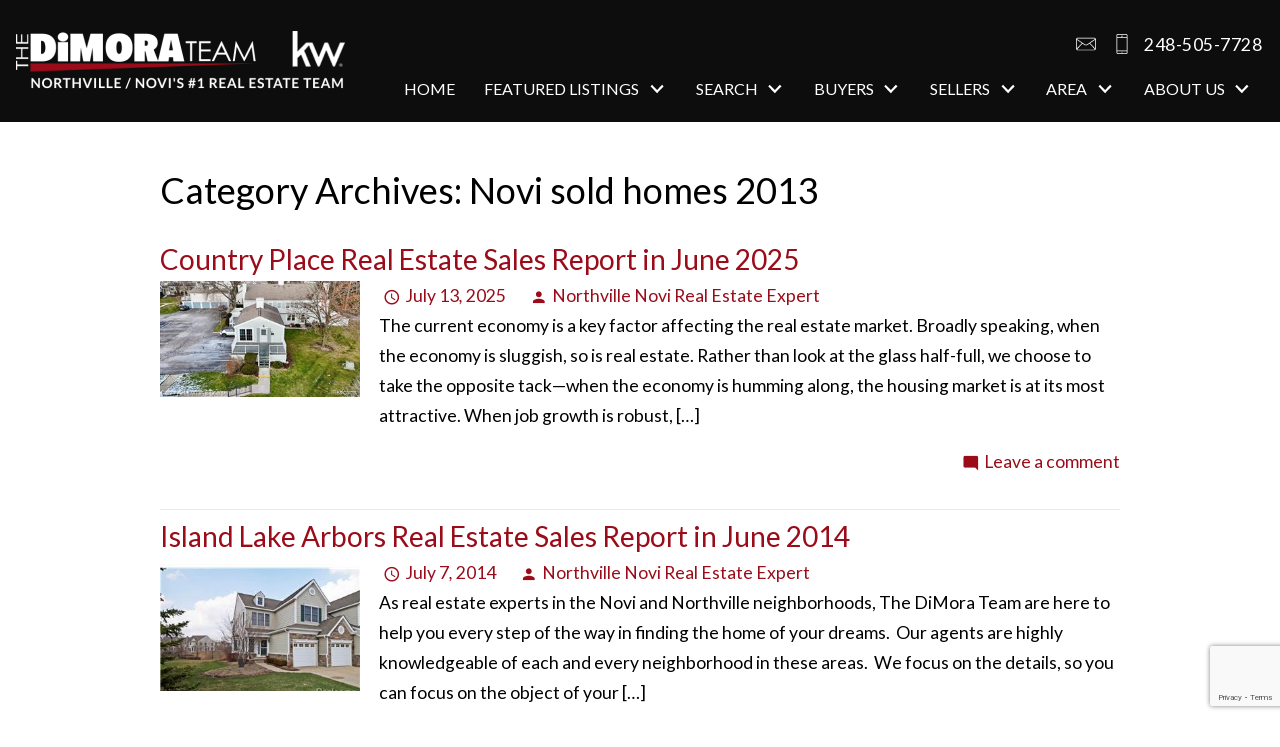

--- FILE ---
content_type: text/html; charset=UTF-8
request_url: https://blog.novinorthvillehomes.com/category/novi-sold-homes-2013/
body_size: 15404
content:
<!DOCTYPE html>
<html lang="en">
<head>
            <link rel="preconnect" href="https://fonts.gstatic.com/" crossorigin>
        <link href="https://fonts.googleapis.com/css2?family=Cardo:ital@0;1&family=Lato:ital,wght@0,300;0,400;0,700;1,300;1,400;1,700&family=Raleway:ital,wght@0,300;0,400;0,700;1,300;1,400;1,700&display=swap" rel="stylesheet">
<link rel="stylesheet" href="https://www.novinorthvillehomes.com/site.css" TYPE="text/css">
<link rel="stylesheet" href="https://www.novinorthvillehomes.com/site.css?extra_css=blog_template" TYPE="text/css">

  

	<meta charset="UTF-8">
	<title>Novi sold homes 2013 | Novi Northville Homes Blog</title>
	<link rel="profile" href="http://gmpg.org/xfn/11">
	<link rel="pingback" href="https://blog.novinorthvillehomes.com/xmlrpc.php">
    
    <!-- https://material.io/resources/icons/?style=baseline -->
    <link
        href="https://fonts.googleapis.com/css2?family=Material+Icons"
        rel="stylesheet"
    >


	

  <meta name="viewport" content="width=device-width, initial-scale=1">
    <meta http-equiv="Content-Type" content="text/html;charset=utf-8">
<meta name="format-detection" content="telephone=no">
<meta http-equiv="x-ua-compatible" content="ie=edge">
			<meta name="google-site-verification" content="LfpJm0YGVqiMsh9sMqVeIeCstvcqxtqMdUPE3eJFEy4">
	    
                
      <!-- Global site tag (gtag.js) - Google Analytics -->
  <script async src="https://www.googletagmanager.com/gtag/js?id=UA-20105384-1"></script>


<script>
  window.dataLayer = window.dataLayer || [];
  function gtag(){
    dataLayer.push(arguments);
  }
  gtag('js', new Date());

    gtag('config', 'UA-20105384-1',
    {
      'cookie_flags': 'secure;samesite=none',
    }
  );
  
    gtag('config', 'AW-933745033');
  
  function gtag_report_conversion(form_id, form_name) {
    gtag('event', 'conversion', {
      'event': 'conversion',
      'form_id': form_id,
      'form_name': form_name
    });
    return false;
  }

  </script>




<link rel="apple-touch-icon" sizes="180x180" href="https://reappdata.global.ssl.fastly.net/site_data/novinorthvillehomes/editor_assets/favicon/apple-touch-icon.png">
<link rel="icon" type="image/png" sizes="192x192" href="https://reappdata.global.ssl.fastly.net/site_data/novinorthvillehomes/editor_assets/favicon/android-chrome-192x192.png">
<link rel="icon" type="image/png" sizes="512x512" href="https://reappdata.global.ssl.fastly.net/site_data/novinorthvillehomes/editor_assets/favicon/android-chrome-512x512.png">
<link rel="icon" type="image/png" sizes="32x32" href="https://reappdata.global.ssl.fastly.net/site_data/novinorthvillehomes/editor_assets/favicon/favicon-32x32.png">
<link rel="icon" type="image/png" sizes="16x16" href="https://reappdata.global.ssl.fastly.net/site_data/novinorthvillehomes/editor_assets/favicon/favicon-16x16.png">
<meta name="msapplication-TileColor" content="#9a0d19">
<meta name="msapplication-square150x150logo" content="https://reappdata.global.ssl.fastly.net/site_data/novinorthvillehomes/editor_assets/favicon/mstile-150x150.png">
<meta name="theme-color" content="#9a0d19"><!-- Facebook Pixel Code -->
<script>
  !function(f,b,e,v,n,t,s)
  {if(f.fbq)return;n=f.fbq=function(){n.callMethod?
  n.callMethod.apply(n,arguments):n.queue.push(arguments)};
  if(!f._fbq)f._fbq=n;n.push=n;n.loaded=!0;n.version='2.0';
  n.queue=[];t=b.createElement(e);t.async=!0;
  t.src=v;s=b.getElementsByTagName(e)[0];
  s.parentNode.insertBefore(t,s)}(window, document,'script',
  'https://connect.facebook.net/en_US/fbevents.js');
  fbq('init', '1493359854124264');
  fbq('track', 'PageView');
</script>
<noscript><img height="1" width="1" style="display:none"
  loading="lazy" src="https://www.facebook.com/tr?id=1493359854124264&ev=PageView&noscript=1"
/></noscript>
<!-- End Facebook Pixel Code --><!-- Facebook Pixel Code -->
<script>
  !function(f,b,e,v,n,t,s)
  {if(f.fbq)return;n=f.fbq=function(){n.callMethod?
  n.callMethod.apply(n,arguments):n.queue.push(arguments)};
  if(!f._fbq)f._fbq=n;n.push=n;n.loaded=!0;n.version='2.0';
  n.queue=[];t=b.createElement(e);t.async=!0;
  t.src=v;s=b.getElementsByTagName(e)[0];
  s.parentNode.insertBefore(t,s)}(window, document,'script',
  'https://connect.facebook.net/en_US/fbevents.js');
  fbq('init', '318997631819511');
  fbq('track', 'PageView');
</script>
<noscript><img height="1" width="1" style="display:none"
  loading="lazy" src="https://www.facebook.com/tr?id=318997631819511&ev=PageView&noscript=1"
/></noscript>
<!-- End Facebook Pixel Code --><meta name="google-site-verification" content="UGqKoW0gbpgTPHjKUiV5RS53A-sRXrnO0mJWoeybQWU" /><meta name="p:domain_verify" content="6a73b93ef301d8efebcf9cb49db56d3c"/>
	<meta name='robots' content='max-image-preview:large' />
<link rel='dns-prefetch' href='//s.w.org' />
<link rel="alternate" type="application/rss+xml" title="Novi Northville Homes Blog &raquo; Feed" href="https://blog.novinorthvillehomes.com/feed/" />
<link rel="alternate" type="application/rss+xml" title="Novi Northville Homes Blog &raquo; Comments Feed" href="https://blog.novinorthvillehomes.com/comments/feed/" />
<link rel="alternate" type="application/rss+xml" title="Novi Northville Homes Blog &raquo; Novi sold homes 2013 Category Feed" href="https://blog.novinorthvillehomes.com/category/novi-sold-homes-2013/feed/" />
<script type="text/javascript">
window._wpemojiSettings = {"baseUrl":"https:\/\/s.w.org\/images\/core\/emoji\/13.1.0\/72x72\/","ext":".png","svgUrl":"https:\/\/s.w.org\/images\/core\/emoji\/13.1.0\/svg\/","svgExt":".svg","source":{"concatemoji":"https:\/\/blog.novinorthvillehomes.com\/wp-includes\/js\/wp-emoji-release.min.js?ver=5.9.3"}};
/*! This file is auto-generated */
!function(e,a,t){var n,r,o,i=a.createElement("canvas"),p=i.getContext&&i.getContext("2d");function s(e,t){var a=String.fromCharCode;p.clearRect(0,0,i.width,i.height),p.fillText(a.apply(this,e),0,0);e=i.toDataURL();return p.clearRect(0,0,i.width,i.height),p.fillText(a.apply(this,t),0,0),e===i.toDataURL()}function c(e){var t=a.createElement("script");t.src=e,t.defer=t.type="text/javascript",a.getElementsByTagName("head")[0].appendChild(t)}for(o=Array("flag","emoji"),t.supports={everything:!0,everythingExceptFlag:!0},r=0;r<o.length;r++)t.supports[o[r]]=function(e){if(!p||!p.fillText)return!1;switch(p.textBaseline="top",p.font="600 32px Arial",e){case"flag":return s([127987,65039,8205,9895,65039],[127987,65039,8203,9895,65039])?!1:!s([55356,56826,55356,56819],[55356,56826,8203,55356,56819])&&!s([55356,57332,56128,56423,56128,56418,56128,56421,56128,56430,56128,56423,56128,56447],[55356,57332,8203,56128,56423,8203,56128,56418,8203,56128,56421,8203,56128,56430,8203,56128,56423,8203,56128,56447]);case"emoji":return!s([10084,65039,8205,55357,56613],[10084,65039,8203,55357,56613])}return!1}(o[r]),t.supports.everything=t.supports.everything&&t.supports[o[r]],"flag"!==o[r]&&(t.supports.everythingExceptFlag=t.supports.everythingExceptFlag&&t.supports[o[r]]);t.supports.everythingExceptFlag=t.supports.everythingExceptFlag&&!t.supports.flag,t.DOMReady=!1,t.readyCallback=function(){t.DOMReady=!0},t.supports.everything||(n=function(){t.readyCallback()},a.addEventListener?(a.addEventListener("DOMContentLoaded",n,!1),e.addEventListener("load",n,!1)):(e.attachEvent("onload",n),a.attachEvent("onreadystatechange",function(){"complete"===a.readyState&&t.readyCallback()})),(n=t.source||{}).concatemoji?c(n.concatemoji):n.wpemoji&&n.twemoji&&(c(n.twemoji),c(n.wpemoji)))}(window,document,window._wpemojiSettings);
</script>
<style type="text/css">
img.wp-smiley,
img.emoji {
	display: inline !important;
	border: none !important;
	box-shadow: none !important;
	height: 1em !important;
	width: 1em !important;
	margin: 0 0.07em !important;
	vertical-align: -0.1em !important;
	background: none !important;
	padding: 0 !important;
}
</style>
	<link rel='stylesheet' id='wp-block-library-css'  href='https://blog.novinorthvillehomes.com/wp-includes/css/dist/block-library/style.min.css?ver=5.9.3' type='text/css' media='all' />
<style id='global-styles-inline-css' type='text/css'>
body{--wp--preset--color--black: #000000;--wp--preset--color--cyan-bluish-gray: #abb8c3;--wp--preset--color--white: #ffffff;--wp--preset--color--pale-pink: #f78da7;--wp--preset--color--vivid-red: #cf2e2e;--wp--preset--color--luminous-vivid-orange: #ff6900;--wp--preset--color--luminous-vivid-amber: #fcb900;--wp--preset--color--light-green-cyan: #7bdcb5;--wp--preset--color--vivid-green-cyan: #00d084;--wp--preset--color--pale-cyan-blue: #8ed1fc;--wp--preset--color--vivid-cyan-blue: #0693e3;--wp--preset--color--vivid-purple: #9b51e0;--wp--preset--gradient--vivid-cyan-blue-to-vivid-purple: linear-gradient(135deg,rgba(6,147,227,1) 0%,rgb(155,81,224) 100%);--wp--preset--gradient--light-green-cyan-to-vivid-green-cyan: linear-gradient(135deg,rgb(122,220,180) 0%,rgb(0,208,130) 100%);--wp--preset--gradient--luminous-vivid-amber-to-luminous-vivid-orange: linear-gradient(135deg,rgba(252,185,0,1) 0%,rgba(255,105,0,1) 100%);--wp--preset--gradient--luminous-vivid-orange-to-vivid-red: linear-gradient(135deg,rgba(255,105,0,1) 0%,rgb(207,46,46) 100%);--wp--preset--gradient--very-light-gray-to-cyan-bluish-gray: linear-gradient(135deg,rgb(238,238,238) 0%,rgb(169,184,195) 100%);--wp--preset--gradient--cool-to-warm-spectrum: linear-gradient(135deg,rgb(74,234,220) 0%,rgb(151,120,209) 20%,rgb(207,42,186) 40%,rgb(238,44,130) 60%,rgb(251,105,98) 80%,rgb(254,248,76) 100%);--wp--preset--gradient--blush-light-purple: linear-gradient(135deg,rgb(255,206,236) 0%,rgb(152,150,240) 100%);--wp--preset--gradient--blush-bordeaux: linear-gradient(135deg,rgb(254,205,165) 0%,rgb(254,45,45) 50%,rgb(107,0,62) 100%);--wp--preset--gradient--luminous-dusk: linear-gradient(135deg,rgb(255,203,112) 0%,rgb(199,81,192) 50%,rgb(65,88,208) 100%);--wp--preset--gradient--pale-ocean: linear-gradient(135deg,rgb(255,245,203) 0%,rgb(182,227,212) 50%,rgb(51,167,181) 100%);--wp--preset--gradient--electric-grass: linear-gradient(135deg,rgb(202,248,128) 0%,rgb(113,206,126) 100%);--wp--preset--gradient--midnight: linear-gradient(135deg,rgb(2,3,129) 0%,rgb(40,116,252) 100%);--wp--preset--duotone--dark-grayscale: url('#wp-duotone-dark-grayscale');--wp--preset--duotone--grayscale: url('#wp-duotone-grayscale');--wp--preset--duotone--purple-yellow: url('#wp-duotone-purple-yellow');--wp--preset--duotone--blue-red: url('#wp-duotone-blue-red');--wp--preset--duotone--midnight: url('#wp-duotone-midnight');--wp--preset--duotone--magenta-yellow: url('#wp-duotone-magenta-yellow');--wp--preset--duotone--purple-green: url('#wp-duotone-purple-green');--wp--preset--duotone--blue-orange: url('#wp-duotone-blue-orange');--wp--preset--font-size--small: 13px;--wp--preset--font-size--medium: 20px;--wp--preset--font-size--large: 36px;--wp--preset--font-size--x-large: 42px;}.has-black-color{color: var(--wp--preset--color--black) !important;}.has-cyan-bluish-gray-color{color: var(--wp--preset--color--cyan-bluish-gray) !important;}.has-white-color{color: var(--wp--preset--color--white) !important;}.has-pale-pink-color{color: var(--wp--preset--color--pale-pink) !important;}.has-vivid-red-color{color: var(--wp--preset--color--vivid-red) !important;}.has-luminous-vivid-orange-color{color: var(--wp--preset--color--luminous-vivid-orange) !important;}.has-luminous-vivid-amber-color{color: var(--wp--preset--color--luminous-vivid-amber) !important;}.has-light-green-cyan-color{color: var(--wp--preset--color--light-green-cyan) !important;}.has-vivid-green-cyan-color{color: var(--wp--preset--color--vivid-green-cyan) !important;}.has-pale-cyan-blue-color{color: var(--wp--preset--color--pale-cyan-blue) !important;}.has-vivid-cyan-blue-color{color: var(--wp--preset--color--vivid-cyan-blue) !important;}.has-vivid-purple-color{color: var(--wp--preset--color--vivid-purple) !important;}.has-black-background-color{background-color: var(--wp--preset--color--black) !important;}.has-cyan-bluish-gray-background-color{background-color: var(--wp--preset--color--cyan-bluish-gray) !important;}.has-white-background-color{background-color: var(--wp--preset--color--white) !important;}.has-pale-pink-background-color{background-color: var(--wp--preset--color--pale-pink) !important;}.has-vivid-red-background-color{background-color: var(--wp--preset--color--vivid-red) !important;}.has-luminous-vivid-orange-background-color{background-color: var(--wp--preset--color--luminous-vivid-orange) !important;}.has-luminous-vivid-amber-background-color{background-color: var(--wp--preset--color--luminous-vivid-amber) !important;}.has-light-green-cyan-background-color{background-color: var(--wp--preset--color--light-green-cyan) !important;}.has-vivid-green-cyan-background-color{background-color: var(--wp--preset--color--vivid-green-cyan) !important;}.has-pale-cyan-blue-background-color{background-color: var(--wp--preset--color--pale-cyan-blue) !important;}.has-vivid-cyan-blue-background-color{background-color: var(--wp--preset--color--vivid-cyan-blue) !important;}.has-vivid-purple-background-color{background-color: var(--wp--preset--color--vivid-purple) !important;}.has-black-border-color{border-color: var(--wp--preset--color--black) !important;}.has-cyan-bluish-gray-border-color{border-color: var(--wp--preset--color--cyan-bluish-gray) !important;}.has-white-border-color{border-color: var(--wp--preset--color--white) !important;}.has-pale-pink-border-color{border-color: var(--wp--preset--color--pale-pink) !important;}.has-vivid-red-border-color{border-color: var(--wp--preset--color--vivid-red) !important;}.has-luminous-vivid-orange-border-color{border-color: var(--wp--preset--color--luminous-vivid-orange) !important;}.has-luminous-vivid-amber-border-color{border-color: var(--wp--preset--color--luminous-vivid-amber) !important;}.has-light-green-cyan-border-color{border-color: var(--wp--preset--color--light-green-cyan) !important;}.has-vivid-green-cyan-border-color{border-color: var(--wp--preset--color--vivid-green-cyan) !important;}.has-pale-cyan-blue-border-color{border-color: var(--wp--preset--color--pale-cyan-blue) !important;}.has-vivid-cyan-blue-border-color{border-color: var(--wp--preset--color--vivid-cyan-blue) !important;}.has-vivid-purple-border-color{border-color: var(--wp--preset--color--vivid-purple) !important;}.has-vivid-cyan-blue-to-vivid-purple-gradient-background{background: var(--wp--preset--gradient--vivid-cyan-blue-to-vivid-purple) !important;}.has-light-green-cyan-to-vivid-green-cyan-gradient-background{background: var(--wp--preset--gradient--light-green-cyan-to-vivid-green-cyan) !important;}.has-luminous-vivid-amber-to-luminous-vivid-orange-gradient-background{background: var(--wp--preset--gradient--luminous-vivid-amber-to-luminous-vivid-orange) !important;}.has-luminous-vivid-orange-to-vivid-red-gradient-background{background: var(--wp--preset--gradient--luminous-vivid-orange-to-vivid-red) !important;}.has-very-light-gray-to-cyan-bluish-gray-gradient-background{background: var(--wp--preset--gradient--very-light-gray-to-cyan-bluish-gray) !important;}.has-cool-to-warm-spectrum-gradient-background{background: var(--wp--preset--gradient--cool-to-warm-spectrum) !important;}.has-blush-light-purple-gradient-background{background: var(--wp--preset--gradient--blush-light-purple) !important;}.has-blush-bordeaux-gradient-background{background: var(--wp--preset--gradient--blush-bordeaux) !important;}.has-luminous-dusk-gradient-background{background: var(--wp--preset--gradient--luminous-dusk) !important;}.has-pale-ocean-gradient-background{background: var(--wp--preset--gradient--pale-ocean) !important;}.has-electric-grass-gradient-background{background: var(--wp--preset--gradient--electric-grass) !important;}.has-midnight-gradient-background{background: var(--wp--preset--gradient--midnight) !important;}.has-small-font-size{font-size: var(--wp--preset--font-size--small) !important;}.has-medium-font-size{font-size: var(--wp--preset--font-size--medium) !important;}.has-large-font-size{font-size: var(--wp--preset--font-size--large) !important;}.has-x-large-font-size{font-size: var(--wp--preset--font-size--x-large) !important;}
</style>
<link rel='stylesheet' id='hybridbase-css'  href='https://blog.novinorthvillehomes.com/wp-content/themes/hybrid/base.css?ver=5.9.3' type='text/css' media='all' />
<link rel='stylesheet' id='hybrid-style-css'  href='https://blog.novinorthvillehomes.com/wp-content/themes/hybrid/style.css?ver=5.9.3' type='text/css' media='all' />
<script type='text/javascript' src='https://blog.novinorthvillehomes.com/wp-includes/js/jquery/jquery.min.js?ver=3.6.0' id='jquery-core-js'></script>
<script type='text/javascript' src='https://blog.novinorthvillehomes.com/wp-includes/js/jquery/jquery-migrate.min.js?ver=3.3.2' id='jquery-migrate-js'></script>
<link rel="https://api.w.org/" href="https://blog.novinorthvillehomes.com/wp-json/" /><link rel="alternate" type="application/json" href="https://blog.novinorthvillehomes.com/wp-json/wp/v2/categories/195" /><link rel="EditURI" type="application/rsd+xml" title="RSD" href="https://blog.novinorthvillehomes.com/xmlrpc.php?rsd" />
<link rel="wlwmanifest" type="application/wlwmanifest+xml" href="https://blog.novinorthvillehomes.com/wp-includes/wlwmanifest.xml" /> 
<meta name="generator" content="WordPress 5.9.3" />
    <link rel="stylesheet" href="https://blog.novinorthvillehomes.com/wp-content/plugins/swift-blog/swift-blog-styles.css"
          TYPE="text/css">
    
	
</head>
<body id="blog_template" class="">
<div id="divback" class="section-nooffers">
  <div class="top ">
    <a href="#main" class="dak-skip-to-main">Skip to main content</a>
    <header class="header-main dak-p-1 dak-alt-bg dak-text-light">
      <div class="dak-contain-xxl">
        <div class="dak-flex-container dak-flex-v-center">
          <div class="dak-grid-8 dak-shrink-sm dak-pr-1">
            <a href="https://www.novinorthvillehomes.com" class="logo">
              <img loading="lazy" src="https://reappdata.global.ssl.fastly.net/site_data/novinorthvillehomes/layouts/blocks3/images/logo-222.png"
                   alt="The DiMora Team | Northville/Novi's #1 Real Estate Team | kw"
                   width="329" height="60"
              >
            </a>
          </div>

          <div class="dak-grid-6 dak-auto-sm dak-shrink-lg">
              <nav class="dakMenu dakMenu_collapsed" data-menushrink="992" aria-label="Main">
    <button id="dak-main-menu-open" class="dakMenu__toggle" aria-expanded="false" aria-controls="dak-main-menu" aria-label="Open main menu">
        <span class="sr-only">Open main menu</span>
        <span class="dakMenu__toggleicon" aria-hidden="true"></span>
    </button>
    <ul class="dakMenu__list" id="dak-main-menu">
                                                                        <li class="menu-1
                         menu_first  dakMenu__menuItem-home dakMenu__menuItem">
                <a href="https://www.novinorthvillehomes.com"
                   >
                    Home
                </a>
                            </li>
                                                                                                    <li class="menu-2
                       has-submenu     dakMenu__menuItem-featured-listings dakMenu__menuItem">
                <a href="https://www.novinorthvillehomes.com/property-list.php"
                   >
                    Featured Listings
                </a>
                                    <ul>
                                                    <li class="dakMenu__submenuItem dakMenu__submenuItem-view-our-featured-listings">
                                <a href="https://www.novinorthvillehomes.com/property-list.php"
                                   >
                                    View Our Featured Listings
                                </a>
                            </li>
                                            </ul>
                            </li>
                                                                                                    <li class="menu-3
                       has-submenu     dakMenu__menuItem-search dakMenu__menuItem">
                <a href="https://realestate.novinorthvillehomes.com/search-city.php"
                   target="_blank" rel="noopener">
                    Search
                </a>
                                    <ul>
                                                    <li class="dakMenu__submenuItem dakMenu__submenuItem-start-your-search">
                                <a href="https://realestate.novinorthvillehomes.com/search"
                                   >
                                    Start Your Search
                                </a>
                            </li>
                                            </ul>
                            </li>
                                                                                                                                                                                                                                                                            <li class="menu-4
                       has-submenu     dakMenu__menuItem-buyers dakMenu__menuItem">
                <a href="https://www.novinorthvillehomes.com/buyers.php"
                   >
                    Buyers
                </a>
                                    <ul>
                                                    <li class="dakMenu__submenuItem dakMenu__submenuItem-search-for-your-dream-home">
                                <a href="https://realestate.novinorthvillehomes.com/search"
                                   >
                                    Search For Your Dream Home
                                </a>
                            </li>
                                                    <li class="dakMenu__submenuItem dakMenu__submenuItem-waterfront-communitites">
                                <a href="https://www.novinorthvillehomes.com/waterfront-properties"
                                   >
                                    Waterfront Communitites
                                </a>
                            </li>
                                                    <li class="dakMenu__submenuItem dakMenu__submenuItem-buyer-faqs">
                                <a href="https://www.novinorthvillehomes.com/buyers-faq.php"
                                   >
                                    Buyer FAQ's
                                </a>
                            </li>
                                                    <li class="dakMenu__submenuItem dakMenu__submenuItem-mortgage-updates">
                                <a href="https://www.novinorthvillehomes.com/mortgageupdates.php"
                                   >
                                    Mortgage Updates
                                </a>
                            </li>
                                                    <li class="dakMenu__submenuItem dakMenu__submenuItem-mortgage-calculator">
                                <a href="https://www.novinorthvillehomes.com/mortgage.php"
                                   >
                                    Mortgage Calculator
                                </a>
                            </li>
                                                    <li class="dakMenu__submenuItem dakMenu__submenuItem-featured-properties">
                                <a href="https://realestate.novinorthvillehomes.com/featured"
                                   >
                                    Featured Properties
                                </a>
                            </li>
                                                    <li class="dakMenu__submenuItem dakMenu__submenuItem-free-buying-guide">
                                <a href="https://www.novinorthvillehomes.com/form-buying-guide.php"
                                   >
                                    Free Buying Guide
                                </a>
                            </li>
                                            </ul>
                            </li>
                                                                                                                                                                                                                                                                                                                                                                <li class="menu-5
                       has-submenu     dakMenu__menuItem-sellers dakMenu__menuItem">
                <a href="https://www.novinorthvillehomes.com/sellers.php"
                   >
                    Sellers
                </a>
                                    <ul>
                                                    <li class="dakMenu__submenuItem dakMenu__submenuItem-discover-your-home-value">
                                <a href="https://www.novinorthvillehomes.com/form-cma.php"
                                   >
                                    Discover Your Home Value
                                </a>
                            </li>
                                                    <li class="dakMenu__submenuItem dakMenu__submenuItem-sell-now">
                                <a href="https://www.novinorthvillehomes.com/sellers.php"
                                   >
                                    Sell Now
                                </a>
                            </li>
                                                    <li class="dakMenu__submenuItem dakMenu__submenuItem-the-dimora-team-recently-sold-properties">
                                <a href="https://www.novinorthvillehomes.com/sold-property.php"
                                   >
                                    The DiMora Team Recently Sold Properties
                                </a>
                            </li>
                                                    <li class="dakMenu__submenuItem dakMenu__submenuItem-learn-about-short-sales">
                                <a href="https://www.novinorthvillehomes.com/short-sale-information"
                                   >
                                    Learn About Short Sales
                                </a>
                            </li>
                                                    <li class="dakMenu__submenuItem dakMenu__submenuItem-questions-to-ask-a-realtor">
                                <a href="https://www.novinorthvillehomes.com/seller-questions-for-realtors"
                                   >
                                    Questions to ask a Realtor
                                </a>
                            </li>
                                                    <li class="dakMenu__submenuItem dakMenu__submenuItem-getting-ready-to-sell">
                                <a href="https://www.novinorthvillehomes.com/sellers-ready.php"
                                   >
                                    Getting Ready to Sell
                                </a>
                            </li>
                                                    <li class="dakMenu__submenuItem dakMenu__submenuItem-neighborhood-sold-report">
                                <a href="https://www.novinorthvillehomes.com/form-neighborhood-sold-report.php"
                                   >
                                    Neighborhood Sold Report
                                </a>
                            </li>
                                                    <li class="dakMenu__submenuItem dakMenu__submenuItem-free-selling-guide">
                                <a href="https://www.novinorthvillehomes.com/form-selling-guide.php"
                                   >
                                    Free Selling Guide
                                </a>
                            </li>
                                                    <li class="dakMenu__submenuItem dakMenu__submenuItem-neighborhood-bylaws">
                                <a href="https://www.novinorthvillehomes.com/bylaws"
                                   >
                                    Neighborhood ByLaws
                                </a>
                            </li>
                                                    <li class="dakMenu__submenuItem dakMenu__submenuItem-condo-bylaws">
                                <a href="https://www.novinorthvillehomes.com/condo-bylaws"
                                   >
                                    Condo Bylaws
                                </a>
                            </li>
                                            </ul>
                            </li>
                                                                                                                                                                                                                    <li class="menu-6
                       has-submenu     dakMenu__menuItem-area dakMenu__menuItem">
                <a href="https://www.novinorthvillehomes.com/area"
                   >
                    Area
                </a>
                                    <ul>
                                                    <li class="dakMenu__submenuItem dakMenu__submenuItem-explore-our-areas">
                                <a href="https://www.novinorthvillehomes.com/area"
                                   >
                                    Explore Our Areas
                                </a>
                            </li>
                                                    <li class="dakMenu__submenuItem dakMenu__submenuItem-explore-our-neighborhoods">
                                <a href="https://www.novinorthvillehomes.com/neighborhood-results.php"
                                   >
                                    Explore Our Neighborhoods
                                </a>
                            </li>
                                                    <li class="dakMenu__submenuItem dakMenu__submenuItem-explore-our-condos">
                                <a href="https://www.novinorthvillehomes.com/condo-results.php"
                                   >
                                    Explore Our Condos
                                </a>
                            </li>
                                                    <li class="dakMenu__submenuItem dakMenu__submenuItem-neighborhood-bylaws">
                                <a href="https://www.novinorthvillehomes.com/bylaws"
                                   >
                                    Neighborhood Bylaws
                                </a>
                            </li>
                                                    <li class="dakMenu__submenuItem dakMenu__submenuItem-condo-bylaws">
                                <a href="https://www.novinorthvillehomes.com/condo-bylaws"
                                   >
                                    Condo Bylaws
                                </a>
                            </li>
                                            </ul>
                            </li>
                                                                                                                                                            <li class="menu-7
                       has-submenu    menu_last dakMenu__menuItem-about-us dakMenu__menuItem">
                <a href="https://www.novinorthvillehomes.com/staff.php"
                   >
                    About Us
                </a>
                                    <ul>
                                                    <li class="dakMenu__submenuItem dakMenu__submenuItem-testimonials">
                                <a href="https://www.novinorthvillehomes.com/testimonial.php"
                                   >
                                    Testimonials
                                </a>
                            </li>
                                                    <li class="dakMenu__submenuItem dakMenu__submenuItem-meet-the-dimora-team">
                                <a href="https://www.novinorthvillehomes.com/staff.php"
                                   >
                                    Meet the DiMora Team
                                </a>
                            </li>
                                                    <li class="dakMenu__submenuItem dakMenu__submenuItem-why-keller-williams">
                                <a href="https://www.novinorthvillehomes.com/why-keller-williams"
                                   >
                                    Why Keller Williams?
                                </a>
                            </li>
                                                    <li class="dakMenu__submenuItem dakMenu__submenuItem-our-blog">
                                <a href="http://blog.novinorthvillehomes.com/"
                                   >
                                    Our Blog
                                </a>
                            </li>
                                            </ul>
                            </li>
                <li class="dakMenu__button">
            <button id="dak-main-menu-close" class="dakMenu__close" aria-expanded="false" aria-controls="dak-main-menu" aria-label="Close main menu">
                <span class="sr-only">Close main menu</span>
                <span class="dakMenu__buttonicon" aria-hidden="true"></span>
            </button>
        </li>
    </ul>
    <div class="dakMenu__overlay"></div>
</nav>
          </div>
          <div class="dak-grid-6 dak-shrink-sm dak-auto-lg">
                              <ul class="dak-buttons dak-buttons-left dak-buttons-clear-light dak-buttons-width-auto dak-buttons-end">
                  <li>
                    <a href="mailto:jim@dimora.com"
                       aria-label="Email jim@dimora.com"
                       class="header__email"
                    >
                      <img loading="lazy" src="https://www.novinorthvillehomes.com/icons/base/email-outline/fff" alt=""
                           width="20" height="20"
                      >
                    </a>
                  </li>
                  <li>
                    <a href="tel:2485057728"
                       aria-label="Call 248-505-7728"
                       class="header__phone"
                    >
                      <img loading="lazy" src="https://www.novinorthvillehomes.com/icons/base/cellphone/fff" alt=""
                           width="20" height="20"
                      >
                      <span>248-505-7728</span>
                    </a>
                  </li>
                </ul>
                            <div class="header__menu-desktop">
                  <nav class="dakMenu dakMenu_expanded" data-menushrink="992" aria-label="Main">
    <ul class="dakMenu__list">
                                                                        <li class="menu-1   menu_first  dakMenu__menuItem dakMenu__menuItem-home">
                <a href="https://www.novinorthvillehomes.com"
                   >
                    Home
                </a>
                            </li>
                                                                                                    <li class="menu-2 has-submenu     dakMenu__menuItem dakMenu__menuItem-featured-listings">
                <a href="https://www.novinorthvillehomes.com/property-list.php"
                   >
                    Featured Listings
                </a>
                                    <button class="js-menu-button" aria-haspopup="true" aria-expanded="false" aria-label='Show submenu for "Featured Listings"'>
                        <span class="dakMenu__arrow" aria-hidden="true"></span>
                    </button>
                    <ul>
                                                    <li class="dakMenu__submenuItem dakMenu__submenuItem-view-our-featured-listings">
                                <a href="https://www.novinorthvillehomes.com/property-list.php"
                                   >
                                    View Our Featured Listings
                                </a>
                            </li>
                                            </ul>
                            </li>
                                                                                                    <li class="menu-3 has-submenu     dakMenu__menuItem dakMenu__menuItem-search">
                <a href="https://realestate.novinorthvillehomes.com/search-city.php"
                   target="_blank" rel="noopener">
                    Search
                </a>
                                    <button class="js-menu-button" aria-haspopup="true" aria-expanded="false" aria-label='Show submenu for "Search"'>
                        <span class="dakMenu__arrow" aria-hidden="true"></span>
                    </button>
                    <ul>
                                                    <li class="dakMenu__submenuItem dakMenu__submenuItem-start-your-search">
                                <a href="https://realestate.novinorthvillehomes.com/search"
                                   >
                                    Start Your Search
                                </a>
                            </li>
                                            </ul>
                            </li>
                                                                                                                                                                                                                                                                            <li class="menu-4 has-submenu     dakMenu__menuItem dakMenu__menuItem-buyers">
                <a href="https://www.novinorthvillehomes.com/buyers.php"
                   >
                    Buyers
                </a>
                                    <button class="js-menu-button" aria-haspopup="true" aria-expanded="false" aria-label='Show submenu for "Buyers"'>
                        <span class="dakMenu__arrow" aria-hidden="true"></span>
                    </button>
                    <ul>
                                                    <li class="dakMenu__submenuItem dakMenu__submenuItem-search-for-your-dream-home">
                                <a href="https://realestate.novinorthvillehomes.com/search"
                                   >
                                    Search For Your Dream Home
                                </a>
                            </li>
                                                    <li class="dakMenu__submenuItem dakMenu__submenuItem-waterfront-communitites">
                                <a href="https://www.novinorthvillehomes.com/waterfront-properties"
                                   >
                                    Waterfront Communitites
                                </a>
                            </li>
                                                    <li class="dakMenu__submenuItem dakMenu__submenuItem-buyer-faqs">
                                <a href="https://www.novinorthvillehomes.com/buyers-faq.php"
                                   >
                                    Buyer FAQ's
                                </a>
                            </li>
                                                    <li class="dakMenu__submenuItem dakMenu__submenuItem-mortgage-updates">
                                <a href="https://www.novinorthvillehomes.com/mortgageupdates.php"
                                   >
                                    Mortgage Updates
                                </a>
                            </li>
                                                    <li class="dakMenu__submenuItem dakMenu__submenuItem-mortgage-calculator">
                                <a href="https://www.novinorthvillehomes.com/mortgage.php"
                                   >
                                    Mortgage Calculator
                                </a>
                            </li>
                                                    <li class="dakMenu__submenuItem dakMenu__submenuItem-featured-properties">
                                <a href="https://realestate.novinorthvillehomes.com/featured"
                                   >
                                    Featured Properties
                                </a>
                            </li>
                                                    <li class="dakMenu__submenuItem dakMenu__submenuItem-free-buying-guide">
                                <a href="https://www.novinorthvillehomes.com/form-buying-guide.php"
                                   >
                                    Free Buying Guide
                                </a>
                            </li>
                                            </ul>
                            </li>
                                                                                                                                                                                                                                                                                                                                                                <li class="menu-5 has-submenu     dakMenu__menuItem dakMenu__menuItem-sellers">
                <a href="https://www.novinorthvillehomes.com/sellers.php"
                   >
                    Sellers
                </a>
                                    <button class="js-menu-button" aria-haspopup="true" aria-expanded="false" aria-label='Show submenu for "Sellers"'>
                        <span class="dakMenu__arrow" aria-hidden="true"></span>
                    </button>
                    <ul>
                                                    <li class="dakMenu__submenuItem dakMenu__submenuItem-discover-your-home-value">
                                <a href="https://www.novinorthvillehomes.com/form-cma.php"
                                   >
                                    Discover Your Home Value
                                </a>
                            </li>
                                                    <li class="dakMenu__submenuItem dakMenu__submenuItem-sell-now">
                                <a href="https://www.novinorthvillehomes.com/sellers.php"
                                   >
                                    Sell Now
                                </a>
                            </li>
                                                    <li class="dakMenu__submenuItem dakMenu__submenuItem-the-dimora-team-recently-sold-properties">
                                <a href="https://www.novinorthvillehomes.com/sold-property.php"
                                   >
                                    The DiMora Team Recently Sold Properties
                                </a>
                            </li>
                                                    <li class="dakMenu__submenuItem dakMenu__submenuItem-learn-about-short-sales">
                                <a href="https://www.novinorthvillehomes.com/short-sale-information"
                                   >
                                    Learn About Short Sales
                                </a>
                            </li>
                                                    <li class="dakMenu__submenuItem dakMenu__submenuItem-questions-to-ask-a-realtor">
                                <a href="https://www.novinorthvillehomes.com/seller-questions-for-realtors"
                                   >
                                    Questions to ask a Realtor
                                </a>
                            </li>
                                                    <li class="dakMenu__submenuItem dakMenu__submenuItem-getting-ready-to-sell">
                                <a href="https://www.novinorthvillehomes.com/sellers-ready.php"
                                   >
                                    Getting Ready to Sell
                                </a>
                            </li>
                                                    <li class="dakMenu__submenuItem dakMenu__submenuItem-neighborhood-sold-report">
                                <a href="https://www.novinorthvillehomes.com/form-neighborhood-sold-report.php"
                                   >
                                    Neighborhood Sold Report
                                </a>
                            </li>
                                                    <li class="dakMenu__submenuItem dakMenu__submenuItem-free-selling-guide">
                                <a href="https://www.novinorthvillehomes.com/form-selling-guide.php"
                                   >
                                    Free Selling Guide
                                </a>
                            </li>
                                                    <li class="dakMenu__submenuItem dakMenu__submenuItem-neighborhood-bylaws">
                                <a href="https://www.novinorthvillehomes.com/bylaws"
                                   >
                                    Neighborhood ByLaws
                                </a>
                            </li>
                                                    <li class="dakMenu__submenuItem dakMenu__submenuItem-condo-bylaws">
                                <a href="https://www.novinorthvillehomes.com/condo-bylaws"
                                   >
                                    Condo Bylaws
                                </a>
                            </li>
                                            </ul>
                            </li>
                                                                                                                                                                                                                    <li class="menu-6 has-submenu     dakMenu__menuItem dakMenu__menuItem-area">
                <a href="https://www.novinorthvillehomes.com/area"
                   >
                    Area
                </a>
                                    <button class="js-menu-button" aria-haspopup="true" aria-expanded="false" aria-label='Show submenu for "Area"'>
                        <span class="dakMenu__arrow" aria-hidden="true"></span>
                    </button>
                    <ul>
                                                    <li class="dakMenu__submenuItem dakMenu__submenuItem-explore-our-areas">
                                <a href="https://www.novinorthvillehomes.com/area"
                                   >
                                    Explore Our Areas
                                </a>
                            </li>
                                                    <li class="dakMenu__submenuItem dakMenu__submenuItem-explore-our-neighborhoods">
                                <a href="https://www.novinorthvillehomes.com/neighborhood-results.php"
                                   >
                                    Explore Our Neighborhoods
                                </a>
                            </li>
                                                    <li class="dakMenu__submenuItem dakMenu__submenuItem-explore-our-condos">
                                <a href="https://www.novinorthvillehomes.com/condo-results.php"
                                   >
                                    Explore Our Condos
                                </a>
                            </li>
                                                    <li class="dakMenu__submenuItem dakMenu__submenuItem-neighborhood-bylaws">
                                <a href="https://www.novinorthvillehomes.com/bylaws"
                                   >
                                    Neighborhood Bylaws
                                </a>
                            </li>
                                                    <li class="dakMenu__submenuItem dakMenu__submenuItem-condo-bylaws">
                                <a href="https://www.novinorthvillehomes.com/condo-bylaws"
                                   >
                                    Condo Bylaws
                                </a>
                            </li>
                                            </ul>
                            </li>
                                                                                                                                                            <li class="menu-7 has-submenu    menu_last dakMenu__menuItem dakMenu__menuItem-about-us">
                <a href="https://www.novinorthvillehomes.com/staff.php"
                   >
                    About Us
                </a>
                                    <button class="js-menu-button" aria-haspopup="true" aria-expanded="false" aria-label='Show submenu for "About Us"'>
                        <span class="dakMenu__arrow" aria-hidden="true"></span>
                    </button>
                    <ul>
                                                    <li class="dakMenu__submenuItem dakMenu__submenuItem-testimonials">
                                <a href="https://www.novinorthvillehomes.com/testimonial.php"
                                   >
                                    Testimonials
                                </a>
                            </li>
                                                    <li class="dakMenu__submenuItem dakMenu__submenuItem-meet-the-dimora-team">
                                <a href="https://www.novinorthvillehomes.com/staff.php"
                                   >
                                    Meet the DiMora Team
                                </a>
                            </li>
                                                    <li class="dakMenu__submenuItem dakMenu__submenuItem-why-keller-williams">
                                <a href="https://www.novinorthvillehomes.com/why-keller-williams"
                                   >
                                    Why Keller Williams?
                                </a>
                            </li>
                                                    <li class="dakMenu__submenuItem dakMenu__submenuItem-our-blog">
                                <a href="http://blog.novinorthvillehomes.com/"
                                   >
                                    Our Blog
                                </a>
                            </li>
                                            </ul>
                            </li>
            </ul>
</nav>
              </div>
          </div>
        </div>
      </div>
    </header>
  </div> <!--end top-->

  <main role="main" id="main" tabindex="-1">
      
                  
    <div id="root">
      <div class="inner-content">
                                                                          
            <div id="content_body" class="content_body">
                                    <p>
	
	<div id="primary-column" class="primary-column">
		<div id="content" class="site-content content-pad " role="main">

					<header class="archive-header">
				<h1 class="archive-title">Category Archives: Novi sold homes 2013</h1>

							</header><!-- .archive-header -->

						<div id="excerpt-style">
								
					<article id="post-25449" class="post-25449 post type-post status-publish format-standard hentry category-country-place-neighborhood category-june-2025-sales-report category-novi-michigan category-novi-real-estate category-novi-sold-homes-2013 tag-country-place-neighborhood tag-june-2025-sales-report tag-novi-homes tag-novi-homes-sold tag-novi-michigan tag-novi-neighborhood tag-novi-real-estate-2 tag-novi-real-estate-sold tag-novi-sold-condos tag-novi-sold-homes">

		<header class="entry-header">
		<h1 class="entry-title">
			<a href="https://blog.novinorthvillehomes.com/2025/07/13/country-place-real-estate-sales-report-in-june-2025/" rel="bookmark">Country Place Real Estate Sales Report in June 2025</a>
		</h1>
	</header><!-- .entry-header -->

	<div class="entry-content">
					<div class="excerpt-thumb">
				<a href="https://blog.novinorthvillehomes.com/2025/07/13/country-place-real-estate-sales-report-in-june-2025/"><img src="https://blog.novinorthvillehomes.com/files/2025/07/21216-e-glen-haven-circle-country-place-home-sold.jpg" class="current" alt=""></a>
			</div>
					<div class="entry-meta">
				<span class="date"><a href="https://blog.novinorthvillehomes.com/2025/07/13/country-place-real-estate-sales-report-in-june-2025/" title="Permalink to Country Place Real Estate Sales Report in June 2025" rel="bookmark"><span class="material-icons">access_time</span><time class="entry-date" datetime="2025-07-13T22:37:23+00:00"><span class="date-month">July</span> <span class="date-day">13</span><i>,</i> <span class="date-year">2025</span></time></a></span><span class="author vcard"><a class="url fn n" href="https://blog.novinorthvillehomes.com/author/smckay99/" title="View all posts by Northville Novi Real Estate Expert" rel="author"><span class="material-icons">person</span>Northville Novi Real Estate Expert</a></span>							</div><!-- .entry-meta -->
		<p>The current economy is a key factor affecting the real estate market. Broadly speaking, when the economy is sluggish, so is real estate. Rather than look at the glass half-full, we choose to take the opposite tack—when the economy is humming along, the housing market is at its most attractive. When job growth is robust, [&hellip;]</p>
		<footer class="entry-meta">
							<div class="comments-link">
					<a href="https://blog.novinorthvillehomes.com/2025/07/13/country-place-real-estate-sales-report-in-june-2025/#respond"><span class="material-icons">mode_comment</span><span class="leave-reply">Leave a comment</span></a>				</div><!-- .comments-link -->
			
					</footer><!-- .entry-meta -->
	</div>


</article><!-- #post -->
<hr class="posthr" />
				
					<article id="post-4230" class="post-4230 post type-post status-publish format-standard hentry category-island-lake-arbors-neighborhood category-june-2014-sales-report category-novi-michigan category-novi-real-estate category-novi-sold-homes-2013 category-novi-waterfront tag-island-lake-arbors-neighborhood-2 tag-novi-homes tag-novi-michigan tag-novi-neighborhood tag-novi-real-estate-2 tag-novi-sold-homes tag-sold-homes-in-june-2014">

		<header class="entry-header">
		<h1 class="entry-title">
			<a href="https://blog.novinorthvillehomes.com/2014/07/07/island-lake-arbors-real-estate-sales-report-in-june-2014/" rel="bookmark">Island Lake Arbors Real Estate Sales Report in June 2014</a>
		</h1>
	</header><!-- .entry-header -->

	<div class="entry-content">
					<div class="excerpt-thumb">
				<a href="https://blog.novinorthvillehomes.com/2014/07/07/island-lake-arbors-real-estate-sales-report-in-june-2014/"><img src="https://blog.novinorthvillehomes.com/files/2014/07/26245-fieldstone-drive-island-lake-arbors-home-sold.jpg" class="current" alt=""></a>
			</div>
					<div class="entry-meta">
				<span class="date"><a href="https://blog.novinorthvillehomes.com/2014/07/07/island-lake-arbors-real-estate-sales-report-in-june-2014/" title="Permalink to Island Lake Arbors Real Estate Sales Report in June 2014" rel="bookmark"><span class="material-icons">access_time</span><time class="entry-date" datetime="2014-07-07T18:20:44+00:00"><span class="date-month">July</span> <span class="date-day">7</span><i>,</i> <span class="date-year">2014</span></time></a></span><span class="author vcard"><a class="url fn n" href="https://blog.novinorthvillehomes.com/author/smckay99/" title="View all posts by Northville Novi Real Estate Expert" rel="author"><span class="material-icons">person</span>Northville Novi Real Estate Expert</a></span>							</div><!-- .entry-meta -->
		<p>As real estate experts in the Novi and Northville neighborhoods, The DiMora Team are here to help you every step of the way in finding the home of your dreams.  Our agents are highly knowledgeable of each and every neighborhood in these areas.  We focus on the details, so you can focus on the object of your [&hellip;]</p>
		<footer class="entry-meta">
							<div class="comments-link">
					<a href="https://blog.novinorthvillehomes.com/2014/07/07/island-lake-arbors-real-estate-sales-report-in-june-2014/#respond"><span class="material-icons">mode_comment</span><span class="leave-reply">Leave a comment</span></a>				</div><!-- .comments-link -->
			
					</footer><!-- .entry-meta -->
	</div>


</article><!-- #post -->
<hr class="posthr" />
				
					<article id="post-3221" class="post-3221 post type-post status-publish format-standard hentry category-novi-michigan category-novi-real-estate category-novi-sold-homes category-novi-sold-homes-2013 category-royal-crown category-year-end-neighborhood-sold-reports tag-novi-homes tag-novi-michigan tag-novi-neighborhood tag-novi-real-estate-2 tag-novi-sold-homes tag-royal-crown-neighborhood tag-sold-homes-2013">

		<header class="entry-header">
		<h1 class="entry-title">
			<a href="https://blog.novinorthvillehomes.com/2014/02/17/royal-crown-sales-information-for-2013-2/" rel="bookmark">Royal Crown Sales Information for 2013</a>
		</h1>
	</header><!-- .entry-header -->

	<div class="entry-content">
					<div class="excerpt-thumb">
				<a href="https://blog.novinorthvillehomes.com/2014/02/17/royal-crown-sales-information-for-2013-2/"><img src="http://blog.novinorthvillehomes.com/files/2014/02/Subdivisions-069-300x225.jpg" class="current" alt=""></a>
			</div>
					<div class="entry-meta">
				<span class="date"><a href="https://blog.novinorthvillehomes.com/2014/02/17/royal-crown-sales-information-for-2013-2/" title="Permalink to Royal Crown Sales Information for 2013" rel="bookmark"><span class="material-icons">access_time</span><time class="entry-date" datetime="2014-02-17T13:37:48+00:00"><span class="date-month">February</span> <span class="date-day">17</span><i>,</i> <span class="date-year">2014</span></time></a></span><span class="author vcard"><a class="url fn n" href="https://blog.novinorthvillehomes.com/author/smckay99/" title="View all posts by Northville Novi Real Estate Expert" rel="author"><span class="material-icons">person</span>Northville Novi Real Estate Expert</a></span>							</div><!-- .entry-meta -->
		<p>Real Estate Sold in Royal Crown of Novi in 2013 Royal Crown in Novi is a wonderful community.  Home prices are always changing and I thought you would be interested in the following information for your subdivision.  Based on my research, the following sales have occurred in Royal Crown in 2013: Address                    Bdrms Baths Style Sq Ft Date Sold List [&hellip;]</p>
		<footer class="entry-meta">
							<div class="comments-link">
					<a href="https://blog.novinorthvillehomes.com/2014/02/17/royal-crown-sales-information-for-2013-2/#respond"><span class="material-icons">mode_comment</span><span class="leave-reply">Leave a comment</span></a>				</div><!-- .comments-link -->
			
					</footer><!-- .entry-meta -->
	</div>


</article><!-- #post -->
<hr class="posthr" />
				
					<article id="post-3313" class="post-3313 post type-post status-publish format-standard hentry category-novi-michigan category-novi-real-estate category-novi-sold-homes category-novi-sold-homes-2013 category-year-end-neighborhood-sold-reports category-yorkshire-place tag-novi-homes tag-novi-michigan tag-novi-neighborhood tag-novi-real-estate-2 tag-novi-sold-homes tag-sold-homes-2013 tag-yorkshire-place">

		<header class="entry-header">
		<h1 class="entry-title">
			<a href="https://blog.novinorthvillehomes.com/2014/02/17/yorkshire-place-sales-information-for-2013/" rel="bookmark">Yorkshire Place Sales Information for 2013</a>
		</h1>
	</header><!-- .entry-header -->

	<div class="entry-content">
					<div class="excerpt-thumb">
				<a href="https://blog.novinorthvillehomes.com/2014/02/17/yorkshire-place-sales-information-for-2013/"><img src="https://blog.novinorthvillehomes.com/files/2014/02/Yorkshire-Place-04-300x225.jpg" class="current" alt=""></a>
			</div>
					<div class="entry-meta">
				<span class="date"><a href="https://blog.novinorthvillehomes.com/2014/02/17/yorkshire-place-sales-information-for-2013/" title="Permalink to Yorkshire Place Sales Information for 2013" rel="bookmark"><span class="material-icons">access_time</span><time class="entry-date" datetime="2014-02-17T13:31:07+00:00"><span class="date-month">February</span> <span class="date-day">17</span><i>,</i> <span class="date-year">2014</span></time></a></span><span class="author vcard"><a class="url fn n" href="https://blog.novinorthvillehomes.com/author/smckay99/" title="View all posts by Northville Novi Real Estate Expert" rel="author"><span class="material-icons">person</span>Northville Novi Real Estate Expert</a></span>							</div><!-- .entry-meta -->
		<p>Real Estate Sold in Yorkshire Place of Novi in 2013 Yorkshire Place in Novi is a wonderful community.  Home prices are always changing and I thought you would be interested in the following information for your subdivision.  Based on my research, the following sales have occurred in Yorkshire Place in 2013: Address                      Bdrms Baths Style Sq Ft Date Sold [&hellip;]</p>
		<footer class="entry-meta">
							<div class="comments-link">
					<a href="https://blog.novinorthvillehomes.com/2014/02/17/yorkshire-place-sales-information-for-2013/#respond"><span class="material-icons">mode_comment</span><span class="leave-reply">Leave a comment</span></a>				</div><!-- .comments-link -->
			
					</footer><!-- .entry-meta -->
	</div>


</article><!-- #post -->
<hr class="posthr" />
				
					<article id="post-3283" class="post-3283 post type-post status-publish format-standard hentry category-island-lake-of-novi category-novi-michigan category-novi-real-estate category-novi-sold-homes category-novi-sold-homes-2013 category-year-end-neighborhood-sold-reports tag-island-lake-of-novi tag-novi-homes tag-novi-michigan tag-novi-neighborhood tag-novi-real-estate-2 tag-novi-sold-homes tag-sold-homes-2013">

		<header class="entry-header">
		<h1 class="entry-title">
			<a href="https://blog.novinorthvillehomes.com/2014/02/15/island-lake-sales-information-for-2013/" rel="bookmark">Island Lake Sales Information for 2013</a>
		</h1>
	</header><!-- .entry-header -->

	<div class="entry-content">
					<div class="excerpt-thumb">
				<a href="https://blog.novinorthvillehomes.com/2014/02/15/island-lake-sales-information-for-2013/"><img src="https://blog.novinorthvillehomes.com/files/2014/02/Island-Lakes68-300x230.jpg" class="current" alt=""></a>
			</div>
					<div class="entry-meta">
				<span class="date"><a href="https://blog.novinorthvillehomes.com/2014/02/15/island-lake-sales-information-for-2013/" title="Permalink to Island Lake Sales Information for 2013" rel="bookmark"><span class="material-icons">access_time</span><time class="entry-date" datetime="2014-02-15T14:25:35+00:00"><span class="date-month">February</span> <span class="date-day">15</span><i>,</i> <span class="date-year">2014</span></time></a></span><span class="author vcard"><a class="url fn n" href="https://blog.novinorthvillehomes.com/author/smckay99/" title="View all posts by Northville Novi Real Estate Expert" rel="author"><span class="material-icons">person</span>Northville Novi Real Estate Expert</a></span>							</div><!-- .entry-meta -->
		<p>Real Estate Sold in Island Lake of Novi in 2013 Island Lake in Novi is a wonderful community.  Home prices are always changing and I thought you would be interested in the following information for your subdivision.  Based on my research, the following sales have occurred in Island Lake in 2013: Address Bdrms Baths Style Sq Ft Date Sold [&hellip;]</p>
		<footer class="entry-meta">
							<div class="comments-link">
					<a href="https://blog.novinorthvillehomes.com/2014/02/15/island-lake-sales-information-for-2013/#respond"><span class="material-icons">mode_comment</span><span class="leave-reply">Leave a comment</span></a>				</div><!-- .comments-link -->
			
					</footer><!-- .entry-meta -->
	</div>


</article><!-- #post -->
<hr class="posthr" />
				
					<article id="post-3268" class="post-3268 post type-post status-publish format-standard hentry category-novi-michigan category-novi-real-estate category-novi-sold-homes category-novi-sold-homes-2013 category-whispering-meadows category-year-end-neighborhood-sold-reports tag-novi-homes tag-novi-michigan tag-novi-neighborhood tag-novi-real-estate-2 tag-novi-sold-homes tag-sold-homes-2013 tag-whispering-meadows-neighborhood">

		<header class="entry-header">
		<h1 class="entry-title">
			<a href="https://blog.novinorthvillehomes.com/2014/02/13/whispering-meadows-sales-information-for-2013/" rel="bookmark">Whispering Meadows Sales Information for 2013</a>
		</h1>
	</header><!-- .entry-header -->

	<div class="entry-content">
					<div class="excerpt-thumb">
				<a href="https://blog.novinorthvillehomes.com/2014/02/13/whispering-meadows-sales-information-for-2013/"><img src="https://blog.novinorthvillehomes.com/files/2014/02/CROPPED-300x169.jpg" class="current" alt=""></a>
			</div>
					<div class="entry-meta">
				<span class="date"><a href="https://blog.novinorthvillehomes.com/2014/02/13/whispering-meadows-sales-information-for-2013/" title="Permalink to Whispering Meadows Sales Information for 2013" rel="bookmark"><span class="material-icons">access_time</span><time class="entry-date" datetime="2014-02-13T14:55:39+00:00"><span class="date-month">February</span> <span class="date-day">13</span><i>,</i> <span class="date-year">2014</span></time></a></span><span class="author vcard"><a class="url fn n" href="https://blog.novinorthvillehomes.com/author/smckay99/" title="View all posts by Northville Novi Real Estate Expert" rel="author"><span class="material-icons">person</span>Northville Novi Real Estate Expert</a></span>							</div><!-- .entry-meta -->
		<p>Real Estate Sold in Whispering Meadows of Novi in 2013 Whispering Meadows in Novi is a wonderful community.  Home prices are always changing and I thought you would be interested in the following information for your subdivision.  Based on my research, the following sales have occurred in Whispering Meadows in 2013: Address                  Bdrms Baths Style Sq Ft Date Sold List [&hellip;]</p>
		<footer class="entry-meta">
							<div class="comments-link">
					<a href="https://blog.novinorthvillehomes.com/2014/02/13/whispering-meadows-sales-information-for-2013/#respond"><span class="material-icons">mode_comment</span><span class="leave-reply">Leave a comment</span></a>				</div><!-- .comments-link -->
			
					</footer><!-- .entry-meta -->
	</div>


</article><!-- #post -->
<hr class="posthr" />
				
					<article id="post-3255" class="post-3255 post type-post status-publish format-standard hentry category-novi-michigan category-novi-real-estate category-novi-sold-homes category-novi-sold-homes-2013 category-walden-woods category-year-end-neighborhood-sold-reports tag-novi-homes tag-novi-michigan tag-novi-neighborhood tag-novi-real-estate-2 tag-novi-sold-homes tag-sold-homes-2013 tag-walden-woods-neighborhood">

		<header class="entry-header">
		<h1 class="entry-title">
			<a href="https://blog.novinorthvillehomes.com/2014/02/12/walden-woods-sales-information-for-2013-2/" rel="bookmark">Walden Woods Sales Information for 2013</a>
		</h1>
	</header><!-- .entry-header -->

	<div class="entry-content">
					<div class="excerpt-thumb">
				<a href="https://blog.novinorthvillehomes.com/2014/02/12/walden-woods-sales-information-for-2013-2/"><img src="http://blog.novinorthvillehomes.com/files/2014/02/Walden-Woods-300x225.jpg" class="current" alt=""></a>
			</div>
					<div class="entry-meta">
				<span class="date"><a href="https://blog.novinorthvillehomes.com/2014/02/12/walden-woods-sales-information-for-2013-2/" title="Permalink to Walden Woods Sales Information for 2013" rel="bookmark"><span class="material-icons">access_time</span><time class="entry-date" datetime="2014-02-12T17:33:10+00:00"><span class="date-month">February</span> <span class="date-day">12</span><i>,</i> <span class="date-year">2014</span></time></a></span><span class="author vcard"><a class="url fn n" href="https://blog.novinorthvillehomes.com/author/smckay99/" title="View all posts by Northville Novi Real Estate Expert" rel="author"><span class="material-icons">person</span>Northville Novi Real Estate Expert</a></span>							</div><!-- .entry-meta -->
		<p>Real Estate Sold in Walden Woods of Novi in 2013 Walden Woods in Novi is a wonderful community.  Home prices are always changing and I thought you would be interested in the following information for your subdivision.  Based on my research, the following sales have occurred in Walden Woods in 2013: Address                      Bdrms Baths Style Sq Ft Date Sold List [&hellip;]</p>
		<footer class="entry-meta">
							<div class="comments-link">
					<a href="https://blog.novinorthvillehomes.com/2014/02/12/walden-woods-sales-information-for-2013-2/#respond"><span class="material-icons">mode_comment</span><span class="leave-reply">Leave a comment</span></a>				</div><!-- .comments-link -->
			
					</footer><!-- .entry-meta -->
	</div>


</article><!-- #post -->
<hr class="posthr" />
				
					<article id="post-3182" class="post-3182 post type-post status-publish format-standard hentry category-novi-michigan category-novi-real-estate category-novi-sold-homes category-novi-sold-homes-2013 category-orchard-ridge-estates category-year-end-neighborhood-sold-reports tag-novi-homes tag-novi-michigan tag-novi-neighborhood tag-novi-real-estate-2 tag-novi-sold-homes tag-orchard-ridge-estates-neighborhood tag-sold-homes-2013">

		<header class="entry-header">
		<h1 class="entry-title">
			<a href="https://blog.novinorthvillehomes.com/2014/02/10/orchard-ridge-estates-sales-information-for-2013-2/" rel="bookmark">Orchard Ridge Estates Sales Information for 2013</a>
		</h1>
	</header><!-- .entry-header -->

	<div class="entry-content">
					<div class="excerpt-thumb">
				<a href="https://blog.novinorthvillehomes.com/2014/02/10/orchard-ridge-estates-sales-information-for-2013-2/"><img src="http://blog.novinorthvillehomes.com/files/2014/02/Subdivisions-112-300x225.jpg" class="current" alt=""></a>
			</div>
					<div class="entry-meta">
				<span class="date"><a href="https://blog.novinorthvillehomes.com/2014/02/10/orchard-ridge-estates-sales-information-for-2013-2/" title="Permalink to Orchard Ridge Estates Sales Information for 2013" rel="bookmark"><span class="material-icons">access_time</span><time class="entry-date" datetime="2014-02-10T13:53:03+00:00"><span class="date-month">February</span> <span class="date-day">10</span><i>,</i> <span class="date-year">2014</span></time></a></span><span class="author vcard"><a class="url fn n" href="https://blog.novinorthvillehomes.com/author/smckay99/" title="View all posts by Northville Novi Real Estate Expert" rel="author"><span class="material-icons">person</span>Northville Novi Real Estate Expert</a></span>							</div><!-- .entry-meta -->
		<p>Real Estate Sold in Orchard Ridge Estates of Novi in 2013 Orchard Ridge Estates in Novi is a wonderful community.  Home prices are always changing and I thought you would be interested in the following information for your subdivision.  Based on my research, the following sales have occurred in Orchard Ridge Estates in 2013: Address                    Bdrms Baths Style [&hellip;]</p>
		<footer class="entry-meta">
							<div class="comments-link">
					<a href="https://blog.novinorthvillehomes.com/2014/02/10/orchard-ridge-estates-sales-information-for-2013-2/#respond"><span class="material-icons">mode_comment</span><span class="leave-reply">Leave a comment</span></a>				</div><!-- .comments-link -->
			
					</footer><!-- .entry-meta -->
	</div>


</article><!-- #post -->
<hr class="posthr" />
				
					<article id="post-3116" class="post-3116 post type-post status-publish format-standard hentry category-novi-michigan category-novi-real-estate category-novi-sold-homes category-novi-sold-homes-2013 category-turtle-creek category-year-end-neighborhood-sold-reports tag-novi-homes tag-novi-michigan tag-novi-neighborhood tag-novi-real-estate-2 tag-novi-sold-homes tag-sold-homes-2013 tag-turtle-creek-neighborhood">

		<header class="entry-header">
		<h1 class="entry-title">
			<a href="https://blog.novinorthvillehomes.com/2014/02/07/turtle-creek-sales-information-for-2013/" rel="bookmark">Turtle Creek Sales Information for 2013</a>
		</h1>
	</header><!-- .entry-header -->

	<div class="entry-content">
					<div class="excerpt-thumb">
				<a href="https://blog.novinorthvillehomes.com/2014/02/07/turtle-creek-sales-information-for-2013/"><img src="https://blog.novinorthvillehomes.com/files/2014/02/USE-300x225.jpg" class="current" alt=""></a>
			</div>
					<div class="entry-meta">
				<span class="date"><a href="https://blog.novinorthvillehomes.com/2014/02/07/turtle-creek-sales-information-for-2013/" title="Permalink to Turtle Creek Sales Information for 2013" rel="bookmark"><span class="material-icons">access_time</span><time class="entry-date" datetime="2014-02-07T13:59:31+00:00"><span class="date-month">February</span> <span class="date-day">7</span><i>,</i> <span class="date-year">2014</span></time></a></span><span class="author vcard"><a class="url fn n" href="https://blog.novinorthvillehomes.com/author/smckay99/" title="View all posts by Northville Novi Real Estate Expert" rel="author"><span class="material-icons">person</span>Northville Novi Real Estate Expert</a></span>							</div><!-- .entry-meta -->
		<p>Real Estate Sold in Turtle Creek of Novi in 2013 Turtle Creek of Novi is a wonderful community.  Home prices are always changing and I thought you would be interested in the following information for your subdivision.  Based on my research, the following sales have occurred in Turtle Creek of Novi in 2013: Address                     Bdrms Baths Style Sq [&hellip;]</p>
		<footer class="entry-meta">
							<div class="comments-link">
					<a href="https://blog.novinorthvillehomes.com/2014/02/07/turtle-creek-sales-information-for-2013/#respond"><span class="material-icons">mode_comment</span><span class="leave-reply">Leave a comment</span></a>				</div><!-- .comments-link -->
			
					</footer><!-- .entry-meta -->
	</div>


</article><!-- #post -->
<hr class="posthr" />
				
					<article id="post-3071" class="post-3071 post type-post status-publish format-standard hentry category-novi-michigan category-novi-real-estate category-novi-real-estate-listings category-novi-sold-homes category-novi-sold-homes-2013 category-simmons-orchard category-year-end-neighborhood-sold-reports tag-novi-homes tag-novi-michigan tag-novi-neighborhood tag-novi-real-estate-2 tag-novi-real-estate-listings-2 tag-novi-sold-homes tag-simmons-orchard-neighborhood tag-sold-homes-2013">

		<header class="entry-header">
		<h1 class="entry-title">
			<a href="https://blog.novinorthvillehomes.com/2014/02/03/simmons-orchard-sales-information-for-2013/" rel="bookmark">Simmons Orchard Sales Information for 2013</a>
		</h1>
	</header><!-- .entry-header -->

	<div class="entry-content">
					<div class="excerpt-thumb">
				<a href="https://blog.novinorthvillehomes.com/2014/02/03/simmons-orchard-sales-information-for-2013/"><img src="https://blog.novinorthvillehomes.com/files/2014/02/Subdivision27-300x225.jpg" class="current" alt=""></a>
			</div>
					<div class="entry-meta">
				<span class="date"><a href="https://blog.novinorthvillehomes.com/2014/02/03/simmons-orchard-sales-information-for-2013/" title="Permalink to Simmons Orchard Sales Information for 2013" rel="bookmark"><span class="material-icons">access_time</span><time class="entry-date" datetime="2014-02-03T14:33:36+00:00"><span class="date-month">February</span> <span class="date-day">3</span><i>,</i> <span class="date-year">2014</span></time></a></span><span class="author vcard"><a class="url fn n" href="https://blog.novinorthvillehomes.com/author/smckay99/" title="View all posts by Northville Novi Real Estate Expert" rel="author"><span class="material-icons">person</span>Northville Novi Real Estate Expert</a></span>							</div><!-- .entry-meta -->
		<p>Real Estate Sold in Simmons Orchard of Novi in 2013 Simmons Orchard is a wonderful community.  Home prices are always changing and I thought you would be interested in the following information for your subdivision.  Based on my research, the following sales have occurred in Simmons Orchard, Novi in 2013: Address                     Bdrms Baths Style Sq Ft Date Sold [&hellip;]</p>
		<footer class="entry-meta">
							<div class="comments-link">
					<a href="https://blog.novinorthvillehomes.com/2014/02/03/simmons-orchard-sales-information-for-2013/#respond"><span class="material-icons">mode_comment</span><span class="leave-reply">Leave a comment</span></a>				</div><!-- .comments-link -->
			
					</footer><!-- .entry-meta -->
	</div>


</article><!-- #post -->
<hr class="posthr" />
							</div>

			        <nav class="navigation paging-navigation" role="navigation">
            <h1 class="screen-reader-text">Posts navigation</h1>
            <div class="nav-links">

                                    <div class="nav-previous"><a href="https://blog.novinorthvillehomes.com/category/novi-sold-homes-2013/page/2/" ><span class="meta-nav">&larr;</span> Older posts</a></div>
                
                
            </div><!-- .nav-links -->
        </nav><!-- .navigation -->
        
		
		</div><!-- #content -->
	</div><!-- #primary -->

				<div id="sidebar" class="sidebar-container secondary-column sidebar" role="complementary">
		<div class="sidebar-inner content-pad">
			<div class="widget-area">
							</div><!-- .widget-area -->
		</div><!-- .sidebar-inner -->
	</div><!-- #tertiary -->

	

</p>
                                            </div>
            <div id="system_body">
                                    
                            </div>
            <div id="options_body"></div>
                      <div class="clear"></div>
      </div>    </div>          <div class="clear"></div>
    <div class="footer-links dak-py-3 dak-px-1 dak-contain">
      <div class="center-pad">
        <h3>Novi <span>Neighborhoods</span></h3>
        <script type="text/javascript" src="https://www.novinorthvillehomes.com/neighborhood-selector.php?type=list&area=novi-michigan-neighborhood"></script>
        <script type="text/javascript" src="https://www.novinorthvillehomes.com/neighborhood-selector.php?type=select&amp;label=Select+A+Neighborhood&area=novi-michigan-neighborhood"></script>
      </div>
    </div>
    <div class="footer-links dak-py-3 dak-px-1 dak-contain">
      <div class="center-pad">
        <h3>Novi <span>Condos</span></h3>
        <script type="text/javascript" src="https://www.novinorthvillehomes.com/condo-selector.php?type=list&area=novi-michigan"></script>
        <script type="text/javascript" src="https://www.novinorthvillehomes.com/condo-selector.php?type=select&amp;label=Select+A+Condo&area=novi-michigan"></script>
      </div>
    </div>
    <div class="footer-links dak-py-3 dak-px-1 dak-contain">
      <div class="center-pad">
        <h3>Northville <span>Neighborhoods</span></h3>
        <script type="text/javascript" src="https://www.novinorthvillehomes.com/neighborhood-selector.php?type=list&area=northville-michigan-neighborhoods"></script>
        <script type="text/javascript" src="https://www.novinorthvillehomes.com/neighborhood-selector.php?type=select&amp;label=Select+A+Neighborhood&area=northville-michigan-neighborhoods"></script>
      </div>
    </div>
    <div class="footer-links dak-py-3 dak-px-1 dak-contain">
      <div class="center-pad">
        <h3>Northville <span>Condos</span></h3>
        <script type="text/javascript" src="https://www.novinorthvillehomes.com/condo-selector.php?type=list&area=northville-michigan-condo"></script>
        <script type="text/javascript" src="https://www.novinorthvillehomes.com/condo-selector.php?type=select&amp;label=Select+A+Condo&area=northville-michigan-condo"></script>
      </div>
    </div>
    <div class="footer-links dak-py-3 dak-px-1 dak-contain">
      <div class="center-pad">
        <h3>Farmington <span>Neighborhoods</span></h3>
        <script type="text/javascript" src="https://www.novinorthvillehomes.com/neighborhood-selector.php?type=list&area=farmington-hills-michigan"></script>
        <script type="text/javascript" src="https://www.novinorthvillehomes.com/neighborhood-selector.php?type=select&amp;label=Select+A+Neighborhood&area=farmington-hills-michigan"></script>
      </div>
    </div>
    <div class="footer-links dak-py-3 dak-px-1 dak-contain">
      <div class="center-pad">
        <h3>Farmington <span>Condos</span></h3>
        <script type="text/javascript" src="https://www.novinorthvillehomes.com/condo-selector.php?type=list&area=farmington-hills-michigan"></script>
        <script type="text/javascript" src="https://www.novinorthvillehomes.com/condo-selector.php?type=select&amp;label=Select+A+Condo&area=farmington-hills-michigan"></script>
      </div>
    </div>
    <div class="footer-links dak-py-3 dak-px-1 dak-contain">
      <div class="center-pad">
        <h3>South Lyon <span>Neighborhoods</span></h3>
        <script type="text/javascript" src="https://www.novinorthvillehomes.com/neighborhood-selector.php?type=list&area=south-lyon"></script>
        <script type="text/javascript" src="https://www.novinorthvillehomes.com/neighborhood-selector.php?type=select&amp;label=Select+A+Neighborhood&area=south-lyon"></script>
      </div>
    </div>
    <div class="footer-links dak-py-3 dak-px-1 dak-contain">
      <div class="center-pad">
        <h3>South Lyon <span>Condos</span></h3>
        <script type="text/javascript" src="https://www.novinorthvillehomes.com/condo-selector.php?type=list&area=south-lyon"></script>
        <script type="text/javascript" src="https://www.novinorthvillehomes.com/condo-selector.php?type=select&amp;label=Select+A+Condo&area=south-lyon"></script>
      </div>
    </div>
    <div class="footer-links dak-py-3 dak-px-1 dak-contain">
      <div class="center-pad">
        <h3>Plymouth <span>Neighborhoods</span></h3>
        <script type="text/javascript" src="https://www.novinorthvillehomes.com/neighborhood-selector.php?type=list&area=plymouth-neighborhoods"></script>
        <script type="text/javascript" src="https://www.novinorthvillehomes.com/neighborhood-selector.php?type=select&amp;label=Select+A+Neighborhood&area=plymouth-neighborhoods"></script>
      </div>
    </div>
  </main>
  <footer class="dak-py-6 dak-px-1 footer-main dak-footer-main">
    <div class="dak-contain-xxl">
      <nav class='d5-nav-footer' aria-label='Footer'>
    <ul class='footer-menu'>
                    <li class="footer-menu-home">
                                <a href="https://www.novinorthvillehomes.com" >Home</a>
            </li>
                    <li class="footer-menu-featured-listings">
                                <a href="https://www.novinorthvillehomes.com/property-list.php" >Featured Listings</a>
            </li>
                    <li class="footer-menu-search">
                                <a href="https://realestate.novinorthvillehomes.com/search-city.php" rel="noopener" target="_blank">Search</a>
            </li>
                    <li class="footer-menu-buyers">
                                <a href="https://www.novinorthvillehomes.com/buyers.php" >Buyers</a>
            </li>
                    <li class="footer-menu-sellers">
                                <a href="https://www.novinorthvillehomes.com/sellers.php" >Sellers</a>
            </li>
                    <li class="footer-menu-area">
                                <a href="https://www.novinorthvillehomes.com/area" >Area</a>
            </li>
                    <li class="footer-menu-about-us">
                                <a href="https://www.novinorthvillehomes.com/staff.php" >About Us</a>
            </li>
            </ul>
</nav>
      <div class="dak-py-2 dak-contain">
                  <p style="text-align: center;">39500 Orchard Hill Place Suite 100 | Novi, MI 48375<br />Office Phone: <span>248-505-7728</span> | Fax: 248-380-8200 | Email: <a href="mailto:jim@dimora.com">jim@dimora.com</a></p>
              </div>
      <div class="footer-logos">
        <img loading="lazy" src="https://www.novinorthvillehomes.com/icons/logos/realtor/000"
             width="60" height="60"
             alt="REALTOR&reg;"
        />
        <img loading="lazy" src="https://reappdata.global.ssl.fastly.net/site_data/novinorthvillehomes/layouts/blocks3/images/kw.png"
             width="104" height="69"
             alt="kw"
        />
        <img loading="lazy" src="https://www.novinorthvillehomes.com/icons/logos/eho/000"
             width="60" height="60"
             alt="Equal Housing Opportunity"
        />
      </div>
      <div class="dakno">
        <p>Copyright &copy; 2026 |
          Information deemed reliable, but not guaranteed. |
          <a href="https://www.novinorthvillehomes.com/privacy.php">Privacy Policy</a> |
          <a href="https://www.novinorthvillehomes.com/accessibility">Accessibility</a>
        </p>
        <p class="dakno-disclaimer">
	<a target="_blank"
		 rel="noopener nofollow" class="dak open-new-window"
		 href="https://www.dakno.com/t?source_string=website_footer&page_url=%2Findex.php"
		 aria-describedby="new-window-0"
	>
		Real Estate Web Design
    <svg xmlns="http://www.w3.org/2000/svg" viewBox="0 0 496 512" width="12" height="12" aria-hidden="true" focusable="false">
      <path fill="currentColor" d="M432,320H400a16,16,0,0,0-16,16V448H64V128H208a16,16,0,0,0,16-16V80a16,16,0,0,0-16-16H48A48,48,0,0,0,0,112V464a48,48,0,0,0,48,48H400a48,48,0,0,0,48-48V336A16,16,0,0,0,432,320ZM488,0h-128c-21.37,0-32.05,25.91-17,41l35.73,35.73L135,320.37a24,24,0,0,0,0,34L157.67,377a24,24,0,0,0,34,0L435.28,133.32,471,169c15,15,41,4.5,41-17V24A24,24,0,0,0,488,0Z"/>
    </svg>
	</a>
	 by
	<a class="dak open-new-window"
		 href="https://www.dakno.com/t?source_string=website_footer&page_url=%2Findex.php"
		 target="_blank" rel="noopener nofollow"
		 aria-describedby="new-window-0"
	>
		Dakno Marketing
    <svg xmlns="http://www.w3.org/2000/svg" viewBox="0 0 496 512" width="12" height="12" aria-hidden="true" focusable="false">
      <path fill="currentColor" d="M432,320H400a16,16,0,0,0-16,16V448H64V128H208a16,16,0,0,0,16-16V80a16,16,0,0,0-16-16H48A48,48,0,0,0,0,112V464a48,48,0,0,0,48,48H400a48,48,0,0,0,48-48V336A16,16,0,0,0,432,320ZM488,0h-128c-21.37,0-32.05,25.91-17,41l35.73,35.73L135,320.37a24,24,0,0,0,0,34L157.67,377a24,24,0,0,0,34,0L435.28,133.32,471,169c15,15,41,4.5,41-17V24A24,24,0,0,0,488,0Z"/>
    </svg>.
		</a>
</p>
<div hidden>
	<span id="new-window-0">Opens in a new window.</span>
</div>
      </div>        <div id="footer--disclaimers"></div>
    </div>
  </footer></div>
<script type="text/javascript">
    </script>

    <script src="https://reappdata.global.ssl.fastly.net/lib/realestate_solution/js/frontend/loadFiles.min.js"></script>
    
    <noscript id="leaflet_deferred-styles">
    <link rel="stylesheet" href="https://reappdata.global.ssl.fastly.net/lib/realestate_solution/js/leaflet/1.4.0/leaflet.min.css" />
</noscript>
<div class="mapjs_container"></div>
<script type="text/javascript">
    window.maptiler_api_key = 'qkfY6ce1hu2yZLqGriNE';
</script>
<script type="text/javascript">

    function dak_map_js_lazyload() {
        'use strict';
        var options = {
            rootMargin: '200px',
            threshold: 0
        };
        var map = document.querySelector('.dak_map');

        if ('IntersectionObserver' in window) {
            var observer = new IntersectionObserver(
                function (entries, observer) {
                    var isIntersecting = typeof entries[0].isIntersecting === 'boolean' ? entries[0].isIntersecting : entries[0].intersectionRatio > 0;
                    if (isIntersecting) {
                        dak_map_load();
                        observer.unobserve(map);
                    }
                },
                options
            );
            observer.observe(map);
        }
        else {
            dak_map_load();
        }
    }

    function dak_map_load() {
        var mapJSList = [];
        mapJSList.push('<script src="https://reappdata.global.ssl.fastly.net/lib/realestate_solution/js/leaflet/1.4.0/leaflet.js"><\/script>');
        mapJSList.push('<script src="https://reappdata.global.ssl.fastly.net/lib/realestate_solution/js/frontend/map.min.js"><\/script>');
        loadJSUrls(mapJSList, '.mapjs_container');
        window.addEventListener('DOMContentLoaded', loadMaps);

        var raf = window.requestAnimationFrame || window.mozRequestAnimationFrame ||
            window.webkitRequestAnimationFrame || window.msRequestAnimationFrame;
        if (raf) raf(function() { window.setTimeout(loadDeferredStyles("leaflet_deferred-styles"), 0); });
        else window.addEventListener('load', loadDeferredStyles("leaflet_deferred-styles"));
    }

    function loadMaps() {
        if (typeof dakMaps !== "undefined") {
            if (document.getElementById('d5m_map')) {
                if (!document.getElementById('d5m_map').classList.contains('leaflet-container')) {
                    dak_map_init();
                }
            }
            if (document.getElementById('d5widget_map')) {
                if (!document.getElementById('d5widget_map').classList.contains('leaflet-container')) {
                    dak_widget_map_init();
                }
            }
            if (document.getElementById('d5area_map')) {
                if (!document.getElementById('d5area_map').classList.contains('leaflet-container')) {
                    dak_map_init();
                }
            }
          if (document.getElementById('dapropmap')) {
            if (!document.getElementById('dapropmap').classList.contains('leaflet-container')) {
              initPropertyMap();
            }
          }
          if (document.getElementById('dacnmap')) {
            if (!document.getElementById('dacnmap').classList.contains('leaflet-container')) {
              initCondoMap();
            }
          }
        }
    }

    if (document.querySelector('.dak_map')) {
        dak_map_js_lazyload();
    }
</script>




    <script src="https://reappdata.global.ssl.fastly.net/dist/js/site.aa6e76e4c45b4466f6de.js"></script>
    <div class="jsContainer"></div>
    <script>
      var jsList = [];
      if (document.querySelector('.dak-react') || document.querySelector('.dak-react-sellerform')) {
        jsList.push('<script src="https://reappdata.global.ssl.fastly.net/dist/js/bundle.2603a30c64d26ebaf619.js"><\/script>');
        if (document.querySelector('.dak-react')) {
          jsList.push('<script src="https://reappdata.global.ssl.fastly.net/dist/js/frontend.ff206d0134c092f3f9c6.js"><\/script>');
        }
        if (document.querySelector('.dak-react-sellerform')) {
          jsList.push('<script src="https://reappdata.global.ssl.fastly.net/dist/js/sellerform.dbbb0f22fce4e22c686d.js"><\/script>');
        }
      }
      if (document.querySelector('.didx-carousel')
          || document.querySelector('.property-grid-async')
          || document.querySelector('.didx-grid')
          || document.querySelector('.d5-grid-results')
          || document.querySelector('.dak_photos--main')
      ) {
        jsList.push('<script src="https://reappdata.global.ssl.fastly.net/dist/js/gridgallery.762fcde19a82e15cf342.js"><\/script>');
      }
      if (document.querySelector('.d5-js-idx-count')) {
        jsList.push('<script src="https://reappdata.global.ssl.fastly.net/dist/js/searchCount.71bdde49ab270e22e727.js"><\/script>');
      }
      if (document.querySelector('.d5-js-idx-stats')) {
        jsList.push('<script src="https://reappdata.global.ssl.fastly.net/dist/js/searchStats.4e4775970992ef3b7fe4.js"><\/script>');
      }
      if (document.querySelector('.d5-js-idx-sqft')) {
        jsList.push('<script src="https://reappdata.global.ssl.fastly.net/dist/js/searchSqft.12067c823e97e181d042.js"><\/script>');
      }
      if (document.querySelector('.dak-js-list')) {
        jsList.push('<script src="https://reappdata.global.ssl.fastly.net/dist/js/dropdown.0a361d2c7aa439e469cd.js"><\/script>');
      }
      if (document.querySelector('.dak-js-tabs-container')) {
        jsList.push('<script src="https://reappdata.global.ssl.fastly.net/dist/js/tabs.ebd4d1a90760f5898643.js"><\/script>');
      }
            if (document.getElementById("minicontact") || document.querySelectorAll(".standard-form")) {
        jsList.push('<script src="https://www.google.com/recaptcha/api.js?render=6LfVyAseAAAAAEAmQk_uqUBCJAXErePIo9h8sTQy"><\/script>');
      }
      
      if (jsList) {
        loadJSUrls(jsList, '.jsContainer');
      }
    </script>




<!-- Google Code for Remarketing Tag -->
<!--------------------------------------------------
Remarketing tags may not be associated with personally identifiable information or placed on pages related to sensitive categories. See more information and instructions on how to setup the tag on: https://google.com/ads/remarketingsetup
--------------------------------------------------->
<script type="text/javascript">
/* <![CDATA[ */
var google_conversion_id = 933745033;
var google_custom_params = window.google_tag_params;
var google_remarketing_only = true;
/* ]]> */
</script>
<script type="text/javascript" src="//www.googleadservices.com/pagead/conversion.js">
</script>
<noscript>
<div style="display:inline;">
<img height="1" width="1" style="border-style:none;" alt="" loading="lazy" src="//googleads.g.doubleclick.net/pagead/viewthroughconversion/933745033/?value=0&amp;guid=ON&amp;script=0"/>
</div>
</noscript><script type="text/javascript">document.write(unescape('%3Cscript type="text/javascript" src="'+document.location.protocol+'//dnn506yrbagrg.cloudfront.net/pages/scripts/0006/2241.js"%3E%3C%2Fscript%3E'))</script>

<script type='text/javascript' src='https://blog.novinorthvillehomes.com/wp-includes/js/imagesloaded.min.js?ver=4.1.4' id='imagesloaded-js'></script>
<script type='text/javascript' src='https://blog.novinorthvillehomes.com/wp-includes/js/masonry.min.js?ver=4.2.2' id='masonry-js'></script>
<script type='text/javascript' src='https://blog.novinorthvillehomes.com/wp-content/themes/hybrid/js/functions.js?ver=20130625a' id='hybrid-script-js'></script>

</body>
</html>



--- FILE ---
content_type: text/html; charset=utf-8
request_url: https://www.google.com/recaptcha/api2/anchor?ar=1&k=6LfVyAseAAAAAEAmQk_uqUBCJAXErePIo9h8sTQy&co=aHR0cHM6Ly9ibG9nLm5vdmlub3J0aHZpbGxlaG9tZXMuY29tOjQ0Mw..&hl=en&v=PoyoqOPhxBO7pBk68S4YbpHZ&size=invisible&anchor-ms=20000&execute-ms=30000&cb=qb2fq02ol1c7
body_size: 48656
content:
<!DOCTYPE HTML><html dir="ltr" lang="en"><head><meta http-equiv="Content-Type" content="text/html; charset=UTF-8">
<meta http-equiv="X-UA-Compatible" content="IE=edge">
<title>reCAPTCHA</title>
<style type="text/css">
/* cyrillic-ext */
@font-face {
  font-family: 'Roboto';
  font-style: normal;
  font-weight: 400;
  font-stretch: 100%;
  src: url(//fonts.gstatic.com/s/roboto/v48/KFO7CnqEu92Fr1ME7kSn66aGLdTylUAMa3GUBHMdazTgWw.woff2) format('woff2');
  unicode-range: U+0460-052F, U+1C80-1C8A, U+20B4, U+2DE0-2DFF, U+A640-A69F, U+FE2E-FE2F;
}
/* cyrillic */
@font-face {
  font-family: 'Roboto';
  font-style: normal;
  font-weight: 400;
  font-stretch: 100%;
  src: url(//fonts.gstatic.com/s/roboto/v48/KFO7CnqEu92Fr1ME7kSn66aGLdTylUAMa3iUBHMdazTgWw.woff2) format('woff2');
  unicode-range: U+0301, U+0400-045F, U+0490-0491, U+04B0-04B1, U+2116;
}
/* greek-ext */
@font-face {
  font-family: 'Roboto';
  font-style: normal;
  font-weight: 400;
  font-stretch: 100%;
  src: url(//fonts.gstatic.com/s/roboto/v48/KFO7CnqEu92Fr1ME7kSn66aGLdTylUAMa3CUBHMdazTgWw.woff2) format('woff2');
  unicode-range: U+1F00-1FFF;
}
/* greek */
@font-face {
  font-family: 'Roboto';
  font-style: normal;
  font-weight: 400;
  font-stretch: 100%;
  src: url(//fonts.gstatic.com/s/roboto/v48/KFO7CnqEu92Fr1ME7kSn66aGLdTylUAMa3-UBHMdazTgWw.woff2) format('woff2');
  unicode-range: U+0370-0377, U+037A-037F, U+0384-038A, U+038C, U+038E-03A1, U+03A3-03FF;
}
/* math */
@font-face {
  font-family: 'Roboto';
  font-style: normal;
  font-weight: 400;
  font-stretch: 100%;
  src: url(//fonts.gstatic.com/s/roboto/v48/KFO7CnqEu92Fr1ME7kSn66aGLdTylUAMawCUBHMdazTgWw.woff2) format('woff2');
  unicode-range: U+0302-0303, U+0305, U+0307-0308, U+0310, U+0312, U+0315, U+031A, U+0326-0327, U+032C, U+032F-0330, U+0332-0333, U+0338, U+033A, U+0346, U+034D, U+0391-03A1, U+03A3-03A9, U+03B1-03C9, U+03D1, U+03D5-03D6, U+03F0-03F1, U+03F4-03F5, U+2016-2017, U+2034-2038, U+203C, U+2040, U+2043, U+2047, U+2050, U+2057, U+205F, U+2070-2071, U+2074-208E, U+2090-209C, U+20D0-20DC, U+20E1, U+20E5-20EF, U+2100-2112, U+2114-2115, U+2117-2121, U+2123-214F, U+2190, U+2192, U+2194-21AE, U+21B0-21E5, U+21F1-21F2, U+21F4-2211, U+2213-2214, U+2216-22FF, U+2308-230B, U+2310, U+2319, U+231C-2321, U+2336-237A, U+237C, U+2395, U+239B-23B7, U+23D0, U+23DC-23E1, U+2474-2475, U+25AF, U+25B3, U+25B7, U+25BD, U+25C1, U+25CA, U+25CC, U+25FB, U+266D-266F, U+27C0-27FF, U+2900-2AFF, U+2B0E-2B11, U+2B30-2B4C, U+2BFE, U+3030, U+FF5B, U+FF5D, U+1D400-1D7FF, U+1EE00-1EEFF;
}
/* symbols */
@font-face {
  font-family: 'Roboto';
  font-style: normal;
  font-weight: 400;
  font-stretch: 100%;
  src: url(//fonts.gstatic.com/s/roboto/v48/KFO7CnqEu92Fr1ME7kSn66aGLdTylUAMaxKUBHMdazTgWw.woff2) format('woff2');
  unicode-range: U+0001-000C, U+000E-001F, U+007F-009F, U+20DD-20E0, U+20E2-20E4, U+2150-218F, U+2190, U+2192, U+2194-2199, U+21AF, U+21E6-21F0, U+21F3, U+2218-2219, U+2299, U+22C4-22C6, U+2300-243F, U+2440-244A, U+2460-24FF, U+25A0-27BF, U+2800-28FF, U+2921-2922, U+2981, U+29BF, U+29EB, U+2B00-2BFF, U+4DC0-4DFF, U+FFF9-FFFB, U+10140-1018E, U+10190-1019C, U+101A0, U+101D0-101FD, U+102E0-102FB, U+10E60-10E7E, U+1D2C0-1D2D3, U+1D2E0-1D37F, U+1F000-1F0FF, U+1F100-1F1AD, U+1F1E6-1F1FF, U+1F30D-1F30F, U+1F315, U+1F31C, U+1F31E, U+1F320-1F32C, U+1F336, U+1F378, U+1F37D, U+1F382, U+1F393-1F39F, U+1F3A7-1F3A8, U+1F3AC-1F3AF, U+1F3C2, U+1F3C4-1F3C6, U+1F3CA-1F3CE, U+1F3D4-1F3E0, U+1F3ED, U+1F3F1-1F3F3, U+1F3F5-1F3F7, U+1F408, U+1F415, U+1F41F, U+1F426, U+1F43F, U+1F441-1F442, U+1F444, U+1F446-1F449, U+1F44C-1F44E, U+1F453, U+1F46A, U+1F47D, U+1F4A3, U+1F4B0, U+1F4B3, U+1F4B9, U+1F4BB, U+1F4BF, U+1F4C8-1F4CB, U+1F4D6, U+1F4DA, U+1F4DF, U+1F4E3-1F4E6, U+1F4EA-1F4ED, U+1F4F7, U+1F4F9-1F4FB, U+1F4FD-1F4FE, U+1F503, U+1F507-1F50B, U+1F50D, U+1F512-1F513, U+1F53E-1F54A, U+1F54F-1F5FA, U+1F610, U+1F650-1F67F, U+1F687, U+1F68D, U+1F691, U+1F694, U+1F698, U+1F6AD, U+1F6B2, U+1F6B9-1F6BA, U+1F6BC, U+1F6C6-1F6CF, U+1F6D3-1F6D7, U+1F6E0-1F6EA, U+1F6F0-1F6F3, U+1F6F7-1F6FC, U+1F700-1F7FF, U+1F800-1F80B, U+1F810-1F847, U+1F850-1F859, U+1F860-1F887, U+1F890-1F8AD, U+1F8B0-1F8BB, U+1F8C0-1F8C1, U+1F900-1F90B, U+1F93B, U+1F946, U+1F984, U+1F996, U+1F9E9, U+1FA00-1FA6F, U+1FA70-1FA7C, U+1FA80-1FA89, U+1FA8F-1FAC6, U+1FACE-1FADC, U+1FADF-1FAE9, U+1FAF0-1FAF8, U+1FB00-1FBFF;
}
/* vietnamese */
@font-face {
  font-family: 'Roboto';
  font-style: normal;
  font-weight: 400;
  font-stretch: 100%;
  src: url(//fonts.gstatic.com/s/roboto/v48/KFO7CnqEu92Fr1ME7kSn66aGLdTylUAMa3OUBHMdazTgWw.woff2) format('woff2');
  unicode-range: U+0102-0103, U+0110-0111, U+0128-0129, U+0168-0169, U+01A0-01A1, U+01AF-01B0, U+0300-0301, U+0303-0304, U+0308-0309, U+0323, U+0329, U+1EA0-1EF9, U+20AB;
}
/* latin-ext */
@font-face {
  font-family: 'Roboto';
  font-style: normal;
  font-weight: 400;
  font-stretch: 100%;
  src: url(//fonts.gstatic.com/s/roboto/v48/KFO7CnqEu92Fr1ME7kSn66aGLdTylUAMa3KUBHMdazTgWw.woff2) format('woff2');
  unicode-range: U+0100-02BA, U+02BD-02C5, U+02C7-02CC, U+02CE-02D7, U+02DD-02FF, U+0304, U+0308, U+0329, U+1D00-1DBF, U+1E00-1E9F, U+1EF2-1EFF, U+2020, U+20A0-20AB, U+20AD-20C0, U+2113, U+2C60-2C7F, U+A720-A7FF;
}
/* latin */
@font-face {
  font-family: 'Roboto';
  font-style: normal;
  font-weight: 400;
  font-stretch: 100%;
  src: url(//fonts.gstatic.com/s/roboto/v48/KFO7CnqEu92Fr1ME7kSn66aGLdTylUAMa3yUBHMdazQ.woff2) format('woff2');
  unicode-range: U+0000-00FF, U+0131, U+0152-0153, U+02BB-02BC, U+02C6, U+02DA, U+02DC, U+0304, U+0308, U+0329, U+2000-206F, U+20AC, U+2122, U+2191, U+2193, U+2212, U+2215, U+FEFF, U+FFFD;
}
/* cyrillic-ext */
@font-face {
  font-family: 'Roboto';
  font-style: normal;
  font-weight: 500;
  font-stretch: 100%;
  src: url(//fonts.gstatic.com/s/roboto/v48/KFO7CnqEu92Fr1ME7kSn66aGLdTylUAMa3GUBHMdazTgWw.woff2) format('woff2');
  unicode-range: U+0460-052F, U+1C80-1C8A, U+20B4, U+2DE0-2DFF, U+A640-A69F, U+FE2E-FE2F;
}
/* cyrillic */
@font-face {
  font-family: 'Roboto';
  font-style: normal;
  font-weight: 500;
  font-stretch: 100%;
  src: url(//fonts.gstatic.com/s/roboto/v48/KFO7CnqEu92Fr1ME7kSn66aGLdTylUAMa3iUBHMdazTgWw.woff2) format('woff2');
  unicode-range: U+0301, U+0400-045F, U+0490-0491, U+04B0-04B1, U+2116;
}
/* greek-ext */
@font-face {
  font-family: 'Roboto';
  font-style: normal;
  font-weight: 500;
  font-stretch: 100%;
  src: url(//fonts.gstatic.com/s/roboto/v48/KFO7CnqEu92Fr1ME7kSn66aGLdTylUAMa3CUBHMdazTgWw.woff2) format('woff2');
  unicode-range: U+1F00-1FFF;
}
/* greek */
@font-face {
  font-family: 'Roboto';
  font-style: normal;
  font-weight: 500;
  font-stretch: 100%;
  src: url(//fonts.gstatic.com/s/roboto/v48/KFO7CnqEu92Fr1ME7kSn66aGLdTylUAMa3-UBHMdazTgWw.woff2) format('woff2');
  unicode-range: U+0370-0377, U+037A-037F, U+0384-038A, U+038C, U+038E-03A1, U+03A3-03FF;
}
/* math */
@font-face {
  font-family: 'Roboto';
  font-style: normal;
  font-weight: 500;
  font-stretch: 100%;
  src: url(//fonts.gstatic.com/s/roboto/v48/KFO7CnqEu92Fr1ME7kSn66aGLdTylUAMawCUBHMdazTgWw.woff2) format('woff2');
  unicode-range: U+0302-0303, U+0305, U+0307-0308, U+0310, U+0312, U+0315, U+031A, U+0326-0327, U+032C, U+032F-0330, U+0332-0333, U+0338, U+033A, U+0346, U+034D, U+0391-03A1, U+03A3-03A9, U+03B1-03C9, U+03D1, U+03D5-03D6, U+03F0-03F1, U+03F4-03F5, U+2016-2017, U+2034-2038, U+203C, U+2040, U+2043, U+2047, U+2050, U+2057, U+205F, U+2070-2071, U+2074-208E, U+2090-209C, U+20D0-20DC, U+20E1, U+20E5-20EF, U+2100-2112, U+2114-2115, U+2117-2121, U+2123-214F, U+2190, U+2192, U+2194-21AE, U+21B0-21E5, U+21F1-21F2, U+21F4-2211, U+2213-2214, U+2216-22FF, U+2308-230B, U+2310, U+2319, U+231C-2321, U+2336-237A, U+237C, U+2395, U+239B-23B7, U+23D0, U+23DC-23E1, U+2474-2475, U+25AF, U+25B3, U+25B7, U+25BD, U+25C1, U+25CA, U+25CC, U+25FB, U+266D-266F, U+27C0-27FF, U+2900-2AFF, U+2B0E-2B11, U+2B30-2B4C, U+2BFE, U+3030, U+FF5B, U+FF5D, U+1D400-1D7FF, U+1EE00-1EEFF;
}
/* symbols */
@font-face {
  font-family: 'Roboto';
  font-style: normal;
  font-weight: 500;
  font-stretch: 100%;
  src: url(//fonts.gstatic.com/s/roboto/v48/KFO7CnqEu92Fr1ME7kSn66aGLdTylUAMaxKUBHMdazTgWw.woff2) format('woff2');
  unicode-range: U+0001-000C, U+000E-001F, U+007F-009F, U+20DD-20E0, U+20E2-20E4, U+2150-218F, U+2190, U+2192, U+2194-2199, U+21AF, U+21E6-21F0, U+21F3, U+2218-2219, U+2299, U+22C4-22C6, U+2300-243F, U+2440-244A, U+2460-24FF, U+25A0-27BF, U+2800-28FF, U+2921-2922, U+2981, U+29BF, U+29EB, U+2B00-2BFF, U+4DC0-4DFF, U+FFF9-FFFB, U+10140-1018E, U+10190-1019C, U+101A0, U+101D0-101FD, U+102E0-102FB, U+10E60-10E7E, U+1D2C0-1D2D3, U+1D2E0-1D37F, U+1F000-1F0FF, U+1F100-1F1AD, U+1F1E6-1F1FF, U+1F30D-1F30F, U+1F315, U+1F31C, U+1F31E, U+1F320-1F32C, U+1F336, U+1F378, U+1F37D, U+1F382, U+1F393-1F39F, U+1F3A7-1F3A8, U+1F3AC-1F3AF, U+1F3C2, U+1F3C4-1F3C6, U+1F3CA-1F3CE, U+1F3D4-1F3E0, U+1F3ED, U+1F3F1-1F3F3, U+1F3F5-1F3F7, U+1F408, U+1F415, U+1F41F, U+1F426, U+1F43F, U+1F441-1F442, U+1F444, U+1F446-1F449, U+1F44C-1F44E, U+1F453, U+1F46A, U+1F47D, U+1F4A3, U+1F4B0, U+1F4B3, U+1F4B9, U+1F4BB, U+1F4BF, U+1F4C8-1F4CB, U+1F4D6, U+1F4DA, U+1F4DF, U+1F4E3-1F4E6, U+1F4EA-1F4ED, U+1F4F7, U+1F4F9-1F4FB, U+1F4FD-1F4FE, U+1F503, U+1F507-1F50B, U+1F50D, U+1F512-1F513, U+1F53E-1F54A, U+1F54F-1F5FA, U+1F610, U+1F650-1F67F, U+1F687, U+1F68D, U+1F691, U+1F694, U+1F698, U+1F6AD, U+1F6B2, U+1F6B9-1F6BA, U+1F6BC, U+1F6C6-1F6CF, U+1F6D3-1F6D7, U+1F6E0-1F6EA, U+1F6F0-1F6F3, U+1F6F7-1F6FC, U+1F700-1F7FF, U+1F800-1F80B, U+1F810-1F847, U+1F850-1F859, U+1F860-1F887, U+1F890-1F8AD, U+1F8B0-1F8BB, U+1F8C0-1F8C1, U+1F900-1F90B, U+1F93B, U+1F946, U+1F984, U+1F996, U+1F9E9, U+1FA00-1FA6F, U+1FA70-1FA7C, U+1FA80-1FA89, U+1FA8F-1FAC6, U+1FACE-1FADC, U+1FADF-1FAE9, U+1FAF0-1FAF8, U+1FB00-1FBFF;
}
/* vietnamese */
@font-face {
  font-family: 'Roboto';
  font-style: normal;
  font-weight: 500;
  font-stretch: 100%;
  src: url(//fonts.gstatic.com/s/roboto/v48/KFO7CnqEu92Fr1ME7kSn66aGLdTylUAMa3OUBHMdazTgWw.woff2) format('woff2');
  unicode-range: U+0102-0103, U+0110-0111, U+0128-0129, U+0168-0169, U+01A0-01A1, U+01AF-01B0, U+0300-0301, U+0303-0304, U+0308-0309, U+0323, U+0329, U+1EA0-1EF9, U+20AB;
}
/* latin-ext */
@font-face {
  font-family: 'Roboto';
  font-style: normal;
  font-weight: 500;
  font-stretch: 100%;
  src: url(//fonts.gstatic.com/s/roboto/v48/KFO7CnqEu92Fr1ME7kSn66aGLdTylUAMa3KUBHMdazTgWw.woff2) format('woff2');
  unicode-range: U+0100-02BA, U+02BD-02C5, U+02C7-02CC, U+02CE-02D7, U+02DD-02FF, U+0304, U+0308, U+0329, U+1D00-1DBF, U+1E00-1E9F, U+1EF2-1EFF, U+2020, U+20A0-20AB, U+20AD-20C0, U+2113, U+2C60-2C7F, U+A720-A7FF;
}
/* latin */
@font-face {
  font-family: 'Roboto';
  font-style: normal;
  font-weight: 500;
  font-stretch: 100%;
  src: url(//fonts.gstatic.com/s/roboto/v48/KFO7CnqEu92Fr1ME7kSn66aGLdTylUAMa3yUBHMdazQ.woff2) format('woff2');
  unicode-range: U+0000-00FF, U+0131, U+0152-0153, U+02BB-02BC, U+02C6, U+02DA, U+02DC, U+0304, U+0308, U+0329, U+2000-206F, U+20AC, U+2122, U+2191, U+2193, U+2212, U+2215, U+FEFF, U+FFFD;
}
/* cyrillic-ext */
@font-face {
  font-family: 'Roboto';
  font-style: normal;
  font-weight: 900;
  font-stretch: 100%;
  src: url(//fonts.gstatic.com/s/roboto/v48/KFO7CnqEu92Fr1ME7kSn66aGLdTylUAMa3GUBHMdazTgWw.woff2) format('woff2');
  unicode-range: U+0460-052F, U+1C80-1C8A, U+20B4, U+2DE0-2DFF, U+A640-A69F, U+FE2E-FE2F;
}
/* cyrillic */
@font-face {
  font-family: 'Roboto';
  font-style: normal;
  font-weight: 900;
  font-stretch: 100%;
  src: url(//fonts.gstatic.com/s/roboto/v48/KFO7CnqEu92Fr1ME7kSn66aGLdTylUAMa3iUBHMdazTgWw.woff2) format('woff2');
  unicode-range: U+0301, U+0400-045F, U+0490-0491, U+04B0-04B1, U+2116;
}
/* greek-ext */
@font-face {
  font-family: 'Roboto';
  font-style: normal;
  font-weight: 900;
  font-stretch: 100%;
  src: url(//fonts.gstatic.com/s/roboto/v48/KFO7CnqEu92Fr1ME7kSn66aGLdTylUAMa3CUBHMdazTgWw.woff2) format('woff2');
  unicode-range: U+1F00-1FFF;
}
/* greek */
@font-face {
  font-family: 'Roboto';
  font-style: normal;
  font-weight: 900;
  font-stretch: 100%;
  src: url(//fonts.gstatic.com/s/roboto/v48/KFO7CnqEu92Fr1ME7kSn66aGLdTylUAMa3-UBHMdazTgWw.woff2) format('woff2');
  unicode-range: U+0370-0377, U+037A-037F, U+0384-038A, U+038C, U+038E-03A1, U+03A3-03FF;
}
/* math */
@font-face {
  font-family: 'Roboto';
  font-style: normal;
  font-weight: 900;
  font-stretch: 100%;
  src: url(//fonts.gstatic.com/s/roboto/v48/KFO7CnqEu92Fr1ME7kSn66aGLdTylUAMawCUBHMdazTgWw.woff2) format('woff2');
  unicode-range: U+0302-0303, U+0305, U+0307-0308, U+0310, U+0312, U+0315, U+031A, U+0326-0327, U+032C, U+032F-0330, U+0332-0333, U+0338, U+033A, U+0346, U+034D, U+0391-03A1, U+03A3-03A9, U+03B1-03C9, U+03D1, U+03D5-03D6, U+03F0-03F1, U+03F4-03F5, U+2016-2017, U+2034-2038, U+203C, U+2040, U+2043, U+2047, U+2050, U+2057, U+205F, U+2070-2071, U+2074-208E, U+2090-209C, U+20D0-20DC, U+20E1, U+20E5-20EF, U+2100-2112, U+2114-2115, U+2117-2121, U+2123-214F, U+2190, U+2192, U+2194-21AE, U+21B0-21E5, U+21F1-21F2, U+21F4-2211, U+2213-2214, U+2216-22FF, U+2308-230B, U+2310, U+2319, U+231C-2321, U+2336-237A, U+237C, U+2395, U+239B-23B7, U+23D0, U+23DC-23E1, U+2474-2475, U+25AF, U+25B3, U+25B7, U+25BD, U+25C1, U+25CA, U+25CC, U+25FB, U+266D-266F, U+27C0-27FF, U+2900-2AFF, U+2B0E-2B11, U+2B30-2B4C, U+2BFE, U+3030, U+FF5B, U+FF5D, U+1D400-1D7FF, U+1EE00-1EEFF;
}
/* symbols */
@font-face {
  font-family: 'Roboto';
  font-style: normal;
  font-weight: 900;
  font-stretch: 100%;
  src: url(//fonts.gstatic.com/s/roboto/v48/KFO7CnqEu92Fr1ME7kSn66aGLdTylUAMaxKUBHMdazTgWw.woff2) format('woff2');
  unicode-range: U+0001-000C, U+000E-001F, U+007F-009F, U+20DD-20E0, U+20E2-20E4, U+2150-218F, U+2190, U+2192, U+2194-2199, U+21AF, U+21E6-21F0, U+21F3, U+2218-2219, U+2299, U+22C4-22C6, U+2300-243F, U+2440-244A, U+2460-24FF, U+25A0-27BF, U+2800-28FF, U+2921-2922, U+2981, U+29BF, U+29EB, U+2B00-2BFF, U+4DC0-4DFF, U+FFF9-FFFB, U+10140-1018E, U+10190-1019C, U+101A0, U+101D0-101FD, U+102E0-102FB, U+10E60-10E7E, U+1D2C0-1D2D3, U+1D2E0-1D37F, U+1F000-1F0FF, U+1F100-1F1AD, U+1F1E6-1F1FF, U+1F30D-1F30F, U+1F315, U+1F31C, U+1F31E, U+1F320-1F32C, U+1F336, U+1F378, U+1F37D, U+1F382, U+1F393-1F39F, U+1F3A7-1F3A8, U+1F3AC-1F3AF, U+1F3C2, U+1F3C4-1F3C6, U+1F3CA-1F3CE, U+1F3D4-1F3E0, U+1F3ED, U+1F3F1-1F3F3, U+1F3F5-1F3F7, U+1F408, U+1F415, U+1F41F, U+1F426, U+1F43F, U+1F441-1F442, U+1F444, U+1F446-1F449, U+1F44C-1F44E, U+1F453, U+1F46A, U+1F47D, U+1F4A3, U+1F4B0, U+1F4B3, U+1F4B9, U+1F4BB, U+1F4BF, U+1F4C8-1F4CB, U+1F4D6, U+1F4DA, U+1F4DF, U+1F4E3-1F4E6, U+1F4EA-1F4ED, U+1F4F7, U+1F4F9-1F4FB, U+1F4FD-1F4FE, U+1F503, U+1F507-1F50B, U+1F50D, U+1F512-1F513, U+1F53E-1F54A, U+1F54F-1F5FA, U+1F610, U+1F650-1F67F, U+1F687, U+1F68D, U+1F691, U+1F694, U+1F698, U+1F6AD, U+1F6B2, U+1F6B9-1F6BA, U+1F6BC, U+1F6C6-1F6CF, U+1F6D3-1F6D7, U+1F6E0-1F6EA, U+1F6F0-1F6F3, U+1F6F7-1F6FC, U+1F700-1F7FF, U+1F800-1F80B, U+1F810-1F847, U+1F850-1F859, U+1F860-1F887, U+1F890-1F8AD, U+1F8B0-1F8BB, U+1F8C0-1F8C1, U+1F900-1F90B, U+1F93B, U+1F946, U+1F984, U+1F996, U+1F9E9, U+1FA00-1FA6F, U+1FA70-1FA7C, U+1FA80-1FA89, U+1FA8F-1FAC6, U+1FACE-1FADC, U+1FADF-1FAE9, U+1FAF0-1FAF8, U+1FB00-1FBFF;
}
/* vietnamese */
@font-face {
  font-family: 'Roboto';
  font-style: normal;
  font-weight: 900;
  font-stretch: 100%;
  src: url(//fonts.gstatic.com/s/roboto/v48/KFO7CnqEu92Fr1ME7kSn66aGLdTylUAMa3OUBHMdazTgWw.woff2) format('woff2');
  unicode-range: U+0102-0103, U+0110-0111, U+0128-0129, U+0168-0169, U+01A0-01A1, U+01AF-01B0, U+0300-0301, U+0303-0304, U+0308-0309, U+0323, U+0329, U+1EA0-1EF9, U+20AB;
}
/* latin-ext */
@font-face {
  font-family: 'Roboto';
  font-style: normal;
  font-weight: 900;
  font-stretch: 100%;
  src: url(//fonts.gstatic.com/s/roboto/v48/KFO7CnqEu92Fr1ME7kSn66aGLdTylUAMa3KUBHMdazTgWw.woff2) format('woff2');
  unicode-range: U+0100-02BA, U+02BD-02C5, U+02C7-02CC, U+02CE-02D7, U+02DD-02FF, U+0304, U+0308, U+0329, U+1D00-1DBF, U+1E00-1E9F, U+1EF2-1EFF, U+2020, U+20A0-20AB, U+20AD-20C0, U+2113, U+2C60-2C7F, U+A720-A7FF;
}
/* latin */
@font-face {
  font-family: 'Roboto';
  font-style: normal;
  font-weight: 900;
  font-stretch: 100%;
  src: url(//fonts.gstatic.com/s/roboto/v48/KFO7CnqEu92Fr1ME7kSn66aGLdTylUAMa3yUBHMdazQ.woff2) format('woff2');
  unicode-range: U+0000-00FF, U+0131, U+0152-0153, U+02BB-02BC, U+02C6, U+02DA, U+02DC, U+0304, U+0308, U+0329, U+2000-206F, U+20AC, U+2122, U+2191, U+2193, U+2212, U+2215, U+FEFF, U+FFFD;
}

</style>
<link rel="stylesheet" type="text/css" href="https://www.gstatic.com/recaptcha/releases/PoyoqOPhxBO7pBk68S4YbpHZ/styles__ltr.css">
<script nonce="6leXk4d2Ae1Na1R0z86vag" type="text/javascript">window['__recaptcha_api'] = 'https://www.google.com/recaptcha/api2/';</script>
<script type="text/javascript" src="https://www.gstatic.com/recaptcha/releases/PoyoqOPhxBO7pBk68S4YbpHZ/recaptcha__en.js" nonce="6leXk4d2Ae1Na1R0z86vag">
      
    </script></head>
<body><div id="rc-anchor-alert" class="rc-anchor-alert"></div>
<input type="hidden" id="recaptcha-token" value="[base64]">
<script type="text/javascript" nonce="6leXk4d2Ae1Na1R0z86vag">
      recaptcha.anchor.Main.init("[\x22ainput\x22,[\x22bgdata\x22,\x22\x22,\[base64]/[base64]/[base64]/[base64]/cjw8ejpyPj4+eil9Y2F0Y2gobCl7dGhyb3cgbDt9fSxIPWZ1bmN0aW9uKHcsdCx6KXtpZih3PT0xOTR8fHc9PTIwOCl0LnZbd10/dC52W3ddLmNvbmNhdCh6KTp0LnZbd109b2Yoeix0KTtlbHNle2lmKHQuYkImJnchPTMxNylyZXR1cm47dz09NjZ8fHc9PTEyMnx8dz09NDcwfHx3PT00NHx8dz09NDE2fHx3PT0zOTd8fHc9PTQyMXx8dz09Njh8fHc9PTcwfHx3PT0xODQ/[base64]/[base64]/[base64]/bmV3IGRbVl0oSlswXSk6cD09Mj9uZXcgZFtWXShKWzBdLEpbMV0pOnA9PTM/bmV3IGRbVl0oSlswXSxKWzFdLEpbMl0pOnA9PTQ/[base64]/[base64]/[base64]/[base64]\x22,\[base64]\\u003d\x22,\x22QcORL8OCLcKvDyLDqsOdXFtsJyBDwr1iBBFiHMKOwoJ/QhZOw7k8w7vCqzHDklFYwo9ebzrCjsKjwrE/NMOfwoohwrjDvE3CswNUPVfCtcKOC8OyKmrDqFPDoj02w7/CuVp2J8Kjwol8XBXDssOowovDtcOOw7DCpMO+f8OAHMKeQcO5ZMO/wo5EYMKXXywIwrnDpGrDuMKvVcOLw7gJaMOlT8OZw7JEw70xwr/CncKbehrDuzbCsx4WwqTCslXCrsOxUcOGwqsfS8KmGSZYw7oMdMO5MCAWckdbwr3CjsKgw7nDk0AsR8KSwop3IUTDjiQNVMOOcMKVwp9IwpFcw6FNwrzDqcKbB8OdT8KxwrDDj1nDmF4AwqPCqMKiK8OcRsOZf8O7QcOwOsKASsO8CTFSYMONOAtPFEM/[base64]/DlMKCw5zCq8KXcBszw5t8w6FHdkwLw7PDjgbClsK3PF/Cmi3Cg2fCmMKDE1gNC3glwrfCgcO7E8K7woHCnsKKBcK1c8OibwLCv8OuBEXCs8OzOxlhw5MjUCAUwp9FwoAhGMOvwpkfw4jCisOawrwRDkPClkZzGX/[base64]/Z8K1IkbCtArDsEoeesKfTUXCoRJkI8KNOsKNw47CkQTDqE4XwqEEwrFBw7Nkw7jDjMO1w6/DpsK/fBfDvho2U25RFxI+woBfwokRwq1Gw5t0FB7CtiHCj8K0wos4w6Niw4fCp24Aw4bCiwnDm8Kaw7rCrkrDqS/CgsOdFQFHM8OHw5tTwqjCtcO2wqstwrZfw4sxSMOewqXDq8KAH2rCkMOnwr4fw5rDmRIWw6rDn8KLMkQzexPCsDN0YMOFW27DrMKQwqzCrxXCm8OYw7HCrcKowpIZRMKUZ8KVAcOZwqrDmVJ2wpR+wo/Ct2kDAsKaZ8KCfCjCsGQjJsKVwp/[base64]/a8OIw4UcYE9MwpbCocOtJMKIJXk/LMO5w5rCpQjCkX8TwoPDscOOwq/Cl8Ojw6PCnMKBwoUMwoLCisOFfsKUwr/Ciz9IwrYJeFzCmcK5w4DDv8KvBMOlTXTDu8O6VkvDmRrDksKrw5YDOcKAw6nDt3zCosKodSxcDMOLRcONwo/[base64]/CgsO2UMOiYTtdMi8ED8K3Og/Ck8Krw69+TiMLwrjCnhMZwpLDt8KNECAVaENxw4x3worCmMODw43CkhPDtcOeAMK4wpXClwPDgHHDrBhGcMKuDiPDh8KsTMOgwoZMwqHCgh/Cm8OhwrtNw6Zuwo7CjGxCZ8KXMFUMwp5+w5c6wqfCnjMGRsK1w5lnwrLDscOow53Cug0rI2TDr8Kswq0aw6nCsxdvcMOuIsKow79lw5wtTSjDi8OFwobDrxpFw7fCoW4cw4PDtmclwo7DhkF6wr9rGCPCm3zDqcKnwp3CqsKUwrx/w4nCp8KodWPDl8KiWMKbwqhXwp8hw6fCkTM1wpIvwqLDiANIw4XDlcOxwollSgzDp1Y3w6TCtBjDu1rCusO5DsK/W8KDwqnCk8KvwqXCvsKGKsK8wofDl8Kaw41Rw5ZyRCYidUc6fMOKchrDicKKVMKdw6NfJAxwwqBwBMOXCMK/X8OGw6MUwpZ3NcOMwr9JLcKow6UIw6k6f8O4UMOMEsOOOEJKwpXCgFbDhcK8wpjDq8KMccKrZFU+KXsNQ2t6wpYZM1/DgcOawoQlGTc8wrIyKk7Cg8O8w6LCkE/DssOMV8OaAcOGwqsybcOuVA8vRHgPbRvDqSHDg8KoUcKHw6XCncK3eTfCjMKYdxfDgMKaAzEAKcKSWMOTwojDlwzDrMKcw4nDuMO+wpXDg2VjCAoGwq1rfS/Dj8KUwpUXwpImwo8pwq3Do8O4GS0twr1rw4zCuzvDn8OZLMK0BMO2wqLDrcK8QWY6wrUpTFMJIsKJwobCoS7DpMOJwp0sD8K7AR44w5bDsH/DpDfCrmfCjcOmwrg1XsOgwrrCmsKUScOIwoVsw7fDtkDCpMOiU8KYwq8ywr1qdUMowrDCosO0bhdtwpZrw7fCp1IDw5ohFyEcw5sMw7vCksO4F0ITRS7DkMObwqQyR8KkwrbCoMO8OMOlJ8KSMMOyYT/Cg8Kvw4nDu8OxL0k6dXzDj35iw5bDpT/Cq8KgbcOsN8K4DUFcIMKQwpfDpsOHw4NFKMOWXMKYaMOnLsKzwp9Bwqcvw7jCiEpWwonDjn11wrjCqC5Jw5DDjGx3f3p2b8KLw54OAMKodsO0T8O6WcOWckMRwo9MBBvDr8ONwo7DqTvClAwRw756DsO3JsKkwrnDtnBnQsOcw5/CuRdHw7fCssOCwoRDw6DCjcOAKDTCl8OLQ1h4w7TCj8OHw6k8wpY3w6rDiQZIwpzDkEBLw7HCvcOPZsOBwoA2aMKHwp1Bw6IXw7vDk8K4w6tUOMOpw4fDh8Krw7pQwr/CqsO/w6zCinHCjh9VG17Dr1tIRxJlPcOMUcODw7QBwrMkw4HCkTc/w6IKwrzDryTCiMKiwrDDlsOvLMOjwrtmwrJxbENvIsOsw4Evw4nDo8ORwobCiGvDqcOEESANT8KVNxp0eBcedSXDqSU5w6LCkHYiKcKiOMOLw4vCv3nCnEplwoIxYMKwVAp6wqFNFlnDicKhw4FowpZSZXHDnUkifMKiw6ZkXcO5N0/CvMK6wqPCtCrDgcOhwpJSw7czAMOna8K3w7vDtcKyfTnCg8OYw63CqMOMNwXCmlXDogkFwpQ/[base64]/Cinsww7pdGsKEalzDuAnDq8OHRy/Cq3gdw61WfMKTD8KzUFQLTFHCiXzCkMKRV2XChVjDrVBbM8O2w7Mcw4rCs8KfTi1HJG0JRcOFw5DDtcORwr/Dq1ZHwqVkYW/CtsOtDUbDq8OEwok9EsOywpDCpj48AMKjGHTCqzDCocK/[base64]/DnW/DihZMNMKLw43DksK2wrfCg0QpwqDChsOge8KowpclIFLCo8OmcCQ8w7PDpjbDvDJMw5lqB01hEGbDh2XCmsKiHCvDtcKuwoJeQ8OMw73DgMOiw6rCk8KfwpTCqnTDnXHDmsOjVn3Dr8KYYg3DlMOGwpPCsW/DncKTMC3CrcORS8OEwpDDiinCmQEdw5cILnzCvsOlF8KEMcKrAsOkQMO8wpAeRlnCth3DkMKGFcK2w5fDlAnCsVIjw6HDjMOkwpjCs8KpIxDCgsOMw40OHRfCpcKXJFxGYV3DusOIYDseNcKXC8K6R8KYw6XCtcOpMsOqW8OywpUjE3LCisOiwo/[base64]/DrsKZGcOawoYewppVecKTw5LCgcO3woPDl8Krw53DtydpwpTCk2VGVTDCkD/CijsnwpzClsOpecOZwpTDiMKxw6hKVEzCokDCp8K+woDDuREhwr4cAsOOw7jCv8KJw57CjMKWfsOsB8KnwoPDpMOBw6fCvizDt24/[base64]/[base64]/DusO8w7QhwpzDonopA1Y0R8OZwrEQCsKUw5AeSUXDoMKjZGvDjMOKw453wo/Dn8Kyw7JZRy4kw4/CmilTw6k1RCsXw4zDv8KRw6/[base64]/CpDbDlR7CmcO6wqfCsm4KwoFxwrbCncKIBMKVdcOOJHBYLRsXbsK/wq89w7oZRkYvQsOoLHsSDQ/DpX1TccOoDDo+AsKkAU7CgHrCiG9mw5Npw6TDkMOBw7Maw6LDtj0QdRtrwrTDpMO4w6DCjR7DjwfDqsKzwqFBw7/DhwlXw7jDvxjDq8K5w4zCjkkDwp8gw5B5w6jDlHrDt2jDoUjDqcKIdxLDqcK+wrPDvlo2wqIhIMKqwrBnIcKKUcOuw6DCnsO0cS7Ds8K8w5lnw5hbw7HCtAJFZ3nDlcOQw5fCrhZnZ8OswpLCtcK5YT/CusOLw71KdMOUw78SEsKVw403JMKZRAHDvMKcesObTXDDg2N7wrkjHmHCvcK3w5LDl8Ouwo/CtsObZGRswpvDv8OzwrUNZkLCgMOmbkXDrcOIa23ChMO5w7BVP8ObVcOXw4o6V3LDoMKLw4HDgHXCicKSw5zCi1rDlMKqw4QKcWN/ClMiwr7Dk8OLXjzDnCE/WsOLw5NDwqAyw6VfL1HCtcOvI1/CqcKeG8OXw43Drx9uw4/[base64]/[base64]/Cl0kzMFdnPA8PwpVTw4jCtsOUwrXCksK0Y8Khw5oYwoUkwr4awqbCksOGwo/DtMKaMcKWADo7SkxiUMOYw4xaw7wxwosFwr/CjmM/Y0VnSMKFAcKgS3zCnsO5T25mwpfDpcOIwqrCvmzDmnXCpsOKwpXCvMKDw4oxwp3Dl8OWw7/CmD5FPsK9woPDtcKdw7wrQ8O2w4XDh8KEwoA+BcO8EiTCoQs9wqfCnMOEI1zDoyxZw6F3dA9qTE3Ch8O0Qx0Nw6ZOwrd5dTJ5eFQSw6DDgMKEwphXwop6Dk0MIsKAAEkvOMKlwqLCp8KfasOOT8O1w5LDosKLJcO8HMK6wpIjwrUiw5/DmMKpw6UMwp9kw5/[base64]/DscKrw7kzw5MNwpDCkcKCwqDCt3fDoMKLwqHDv3p9wpBFwqYsw5vDlsKAR8Obw78QJ8Oee8K0Th/CrsK5woYrw4XCpxPChxw8dQ7CsjsPw43DnitmWg/[base64]/DmMKtdMKRDUAlF8K1w6TDniRtQlIrwqvDucO5GcKQb2hjHsOawr7DsMKywo5cw5zDocK8Ew3Dux1hfiM7JcONw6h3wqDCvlrDsMKOWMO0VsOSbUhRwodZdwx0eFlOwrsNw5vDkMKsB8OdworDqG/[base64]/Cg8KowoTCt13CpWpxYMOuwovCgCkcchluwqjCrMKPwr0nw4oswpLCnyMvw6jDjMOuwotdMV/Ds8KFfGNyCX7Di8KTw6VWw60zPcKNVEDCoEshV8KDw5DCjEJ7IxkSw6/ClxMlwqYswoDClzbDmVptO8KrfGPCr8KdwpwaeR/DmDzCkj9NwqPDm8KybMKNw6Zfw7/CosKKOXoIN8Oow7LCqMKJM8OSZRLChkUxY8KGwpzCiyRJw6M1woQBXlTDoMObWU7CuF9jccOMw68cTmTCtlbDoMKfw7fDkg/CnsO1w5xEwozDgBUrKHUVH3ZNwoYYw4jCigPDiifDpBN+wqpcO2ozOh/[base64]/DuxBkSsOrwpt4NRzDuHxuw7PDlsO6wpcbwqlnwqDDpMKjwp1EDxXChz55wrRyw7XDt8OlKcK0wrvDkMKyP09pw44tR8KFKhLCoE9zTg7CrsO+eh7DqcKvw5PCkxR8w6DCicO5wpQgw47CssOrw5HCmsK5FMKNIWgCUsKxwqIhFWPCpsOmw4/DrGXDgMOZwpPCj8OSVmZqSSjCoALCtMKLEgzDq2HClBPDrsOHwqlXwpovwrrClMKawq7DncKGODLCq8KIw5toWho4woU5GsOGNsKQLsKwwo1JwoHDlsO9w7hfd8KBwr/[base64]/[base64]/BznCqMKYwofChmfCvsOQJFFFNsOFw6fCrVs1w5vCsMOifsOnwph+J8KsbUHCgcK2wrfCixrCgQYTwqQPJX90wojCgylHw51Gw5fDusKvw4/Dk8OQCW4ewrZzwrJ0L8Kle2XCt1TCgFoYwqzCnsKKBcO1e3hQw7AWwqPCrEgcaCYTeTFdwoHDnsKBJ8ONwovCtsKCNTYRISlLOHHDvgHDrMOheVDDlcK/S8KgFMO4wpomw7Y4w5HCk2FneMOMwpIpVMO8woTCncOQIMOCUQ3CnsK5KQ/Dh8OPFMOOw47DukfCkMKWw4HDg0rCgSDCp1vCrRUrwrcGw7I+ScO1wp5uSRYhwqLDkHPDjMOLYsOsKHfDvsO9w47CuGkawpEkZsOVw50Xw4N9BMOxWMOywrdyfWY6P8KCw6pFf8OBw4LCjsOtUcK1A8Oxw4DDq2IVYi4mw54sWWLDs3vDujJ6w4/DjAZuJcOGw6TDusKqwrlfwoXDmnwBOMOSYsKFwrsXwq/DvMKAw73CpcKow4bDrMOuSWXCjTJ/[base64]/w6NHAETCr10MwphBeBzDvBjDjkPCsMOgw4XCvnZlHMK1woLDkcO/[base64]/[base64]/[base64]/[base64]/CjyRIwq3DqT9hH8OpLgpSwr7DkMOvw4HDii0ZUcOsJsOzw71XDcOFEksZwqkmaMKcw4IKw7s3w43ChHhlw63Ds8Kuw73Cj8OMDxwLN8OlFUrDt2zDmSRDwrrCs8KMwqvDnj3DssKXDC/[base64]/Cn07Cr17DjsKnwp0LworCpsOnwrlOQTdPNMOLTlBVwpPCpRcoahYiZMOyRcKtwonDhgtuwofDpDQ+w4bDg8OMwoNowo/CtnXCoE3CtcKpScKBK8OOw6wdwpddwpDCpcKjTWVpSR3CisK/w55Hw6DCmiAqw5lZb8KcwqLDqcKVBcO/[base64]/CmGAiwpFxw7IIwpJaw4JTwpTCh8OYw4ZRYMKIMX3DmcOowp9Gwr/DrErDtMOsw4UsE3hsw77ChsK9w4FjVytcw53Dkn/ChMORKcKfwr/CoQBOw5Y/wqYuwqLCgsKmw7dyaE3DhhDDqRvChcKif8KwwrxNw4TDi8OUAAXCg2/[base64]/ClElIwq7Cmk0rPsOmw5o9wrnCog7Ci8K1WsKRwrPDucO4P8KNwoduEiTDtsOdDlFmP1B+MHV0PnDDiMOdH1M+w6BNwpkLIgVLwqfDpcOJZWFaTMK1JWpNJi8mW8OAWMOYLsKqVMKhwrcrw6dQw7E9woU9w7xgST4TK1dWwrkofDDCpsK/wrU/wp3CvXvCqD/DtcOOwrbCpxTCqMO+fcOCw7ExwprCrnw4LhEUE8KDHi4pEcOcDMKbZhnChR3DmMKoMRRQwq4/w6tVwqjDrsKVUnovHsK/[base64]/wqPDr8KzfFjCv8KEwpvCuWFGN8Kqw7pzwpbCqMKGUcKfKj/CvzTCoF3DiCUACsOVRgTChcOywrlvwoceQ8KwwrPCgxXCqsOlDGPCm3kwJsKbdMKUIDPDnD3DqWXDrmFCRMKUwpbDjTRvEkJZCUM7YDZzwpFsXxTDjX3CqMK/w7/[base64]/w4XDkMKww73CnAvCmMKTwoRMwrc8w75CHMKJWMKIwrlLCsKZw5DCvsOuw6cOSxYMZlHDuXbDp1PDiHnDjU4wdcOXTMO+AsODUDFZwogwBADDki3ClcKKb8Kaw5zDvjtpwrVPecO4OMKZwpl1UcKCYsKGOjJBwo9TUydLXsOnwobDsU/CjGxywq/[base64]/DlsOBB2UUbBAiAmhhw5bCrMOWDArCscKcbWjCmARzwpIGw4XCoMK7w6FQHMOiwrMEWxrClMO3w4ZeLUXDt3tuw5bClMO9w7XCmj7DmX3CnMKgwpcYw5l/[base64]/CpcKXR8Onw6TCg8OQf0bCqEBow4zClcKQaSfDgsOiwoDDmC7CgcOsW8KrDsO+YcOHw4fCq8K0ecO5w5VGwo1dNcOmwrlwwrMqSW5EwoB7w7PDpMOewph1wqLCkcKSwocAw57CumLCiMOBw4/[base64]/[base64]/DoMKKwqg7QTbChG1zw7LDqMO+BsO4MxfChAcwwqVFwpN7N8OzLcOXw6TClMOpwoR9BwV/cUbCkD/[base64]/DnFfDiHsBw6LCoC/CiShzajvCnRpBwo7DocO0w6XDhBQyw4rDlcOEw7HCtAMtZsKmwr1Yw4ZcC8OhfADCucKrYsKkKmzDj8KAwog5wpECJMKGwq/[base64]/[base64]/DozPDssOIQMOQwrLCnMOmw6ZVw4lGw57CmMOKwrwUwqBqwrfCisO/MMO/QsK2TU4KKsOZw5nCrcOcMsOtw4zComrDg8KvYDjDhMOSOTdRwpFdRsKqYcKVK8KJHcKrwp/CqiZpwos6w5YLwqZgw6fCr8KGw4jDi0jDkVPDuEpofcOITMOQwqNzw7zDpFfDvMO7VsKQw4BdMGoyw5YFwpodQMKWw58rCgkXw6vCvlUMFcO/[base64]/CjUrDihwowo3CmDBIN8OjSSRPOkJUw5vCpMKlOklNWw7DtsKSwoBLwojCscOgfMO1ZsKBw6LCty1pGFjDqyY0wqAcw5zDksOLaTVlw63Dh25pw6rCjcOvFsKvXcK1XiJZw7bDijjCsWrCsnNSfcK0wqp0PTZRwrVTfDTCjiYResKjwofCnTtjw6/CsDfCn8OHwpzDihXDusKnGMKlwq/[base64]/CrS9TcMKBw5LDssOHG3XDocO/w6lmLG9/wrhIw6/DmMOyCsO3w5bCk8KPw7sdw5RjwpkPw5bDpcK4V8O4QlXCjcKwZnMmFV7CtTxlQyzCrcKQbsOZwrsBw79Yw4ttw6HCgMK/woR+w5vCiMKlw5Bmw4DCocOawoN+McOpJ8K+YMOzLiUrMQXDlcO0IcKFwpTDuMKLw67Ds3gOwrHDqEQzaXfCj1vDokPCksO5Uk3CsMK5F1URw5jCk8KtwoB8UcKKwqEDw4oYwqstFj91fsKtwqx1wpnChF/DrsK5AhfCvRLDksKTwrtmY0pzDAXCpsOqCsK6Y8KTdMODw4BBwrzDrMOgDMOfwpBdIsO2Gn7ClGNGwqzDrsOUw4QDw5DCusKmwqQZYMKkacKcPcKYdsOzXCTCgzJPw4gdw7nDry5iwpXCqMKnwrrCqk8PSMKnw4oZTEF3w5d/[base64]/wpvDvMK6wp7CuFfCvn3Dvy3CulnCrxbDnXkfwqURcj3CtMOCw6zCscK8wodAHzTDg8K4wovCpmJROMKkw7vCkwYFwoVWD3A8wqA9e2PCgGBuw60QCg97woPCgwcDw61NTsK5aRvDsl7CnMOSw6LDnsKOe8Kow4ofwr/Cs8KdwpJ5N8OSwojCiMKRO8KzexjCjcObAALDgXFiMsOTwoPCsMOqcsKiY8K0wpHChWTDgRrDrxnCpxvCjsOXLWpUw4tswrHDpMKXDUrDiXTCuyQ3w4XClMKSMcKXwoQ6w7ZzwpTCk8O/WcO2KxjCksKdwo7DvADCvknDsMKtw48xB8OMUHFBS8K2LsK2DsKyb34hEsOpwpErE3PCvMKtXMO4w78vwq00S3R+w4sewrLCiMKcW8KSw4MNw5/CosK5wpfDskYiUMOwwqjDu0nDgMOGw4BMwqRzwo/DjcO0w7LCihY+w656wrtiw4rCuAfDnVdsfVZRPcKIwqUuYcOuw63DsXvDicOqw79HbsOITXTCpcKKLzksYioAwoInwrFtbHLDo8OHXG/[base64]/DmMKxW8KZP217DcOmJxbDpmbDtmfDmcKOb8Orw4MtJcOvw5/[base64]/Dl8K0wqvChMKbGRnDn1vDtzzCucO6GnnDlxUYOAXCti8Kw7/DrcOlUz/[base64]/Dlwc0w6IEw7NsQ8KBJm8eOsKcw7fCjcOPw7HCs2l3w7I4c8Kxd8Oia1DChV5mw7JVJm/DlhnCkcOew7vCh3N/cmHDhQxTI8KOwopGLz9LV2NtS2NIK3DCjnHDjMKOJi/Dgi7DhgLCsSrDoRbDnRbCihjDpMOWIMK1HmTDtMOPE20BQzgHRWDCqH8gFD4RSsOfw5/Dn8OFPcOXYcOAL8OXegsOY1tmw5PCv8OMMkJow7zDokbDpMOOw6HDtATCmGwBw45lwpo+bcKFwpbDl2oDw5DDhWjCtsKZLsOIw5YJEsKrdh5kBsKOw7t/w7HDpU3DmMOowoLDscOEwpkFwp7Dg2XDtMKaasKbw6TCs8KLw4fCvFDDv21JUxLCrCMUwrUQw7vCpm7DtcKRw4zCvyANb8Ocw5/DtcKtWsObwpEYw5fDkMKXw5rDisOWwovDs8OGKDEhWjArw6FyJMOGN8KTVSZ3cgZqw7LDtcORwrd9wp/DqhMBwoE8wrPChnDCkQ9nw5LDnlHCnsO/f3dBJznDpcKzacOZwps7b8KiwrDClB/CrMKEWsOpHznDjCkEwrjCuz7DjTMud8KgwoLDuTLDvMOUD8KEbmIDBcOjw5snGQ/CtiXCr3JCNsOYH8OCwr/Dpj7DncKcRyHDiQ7ChE0UUsKtwr3CkCTCqRbCtlTDsR/DqFvDqBEoPGbCpMKZC8KvwprDhsOgTig8wqnDlsO1wpw/[base64]/CssK/[base64]/DosOkWsOYworDlw5ywpV+ScKIFCrCr8Olw7JlT21Hw60fw4ZibsOZwosRNXDDlj5kw5xDwrB+emw1wqPDpcO3XX3Cl3rCpsKQW8KRDMKXHCpjVsKLwpHCpMKlwrNKRMKCw5VNFQ8xVwnDtsKzwpFLwqwNMsKUw7ALUhoHGjzCvBFcwo/CnsKXw4bCj3hFwqETMzTDjMK4eGlawovDscKYXyQSKETDm8Kbw4Vzw7DCqcOkUUFGwpMADcKwT8KyHVnDjCpPwqtEw6bDiMOjZMOQV0QJw7vChE9Ww5PDnsO/wrrCqm8BYy3CrsOzw5E7D2VrEsKBDCJnw61ZwrkNbXvDtcO7MsOZwqdCw6pBwqICw5dLwooiw6jCok7CgWQ9Q8OjBhcVSsOCMcODCAHCkgAvBUVgEQodGMK2wqtKw59awp7DmsOfMsKkOcOQw4/[base64]/CtijCqnrDmH8gw5/CogvDtsKvwrPDulTCqMK9woVYwqR3wrw2wrcRJwvDrzzCv15gw6/[base64]/[base64]/DssKJMB7CvcOoCcKCSzDCrsKyw6PCrWc5IcOQw5PCvkUZw5NDwqrDoFY7woAQayNQWcK6wohBw7Rgw7RxL2FXw70Sw4dAVkRoI8O2w4TDsmZMw60dThowTnXDhMKHw61XQcOZFMKoJMKEdcOhwrbCkS9ww5/Cg8KvacKVw4F3V8OkeycPFkl4w7lxw6NlZ8K4LUnCqDElJsK4wqjDj8OWwr98KwLCgsO6Sk1Md8KLwrrCrcO0w6HDpMOew4/DmcO3w77Cl35TbMKrwr0tfz4tw4fDgCbDhcO2w5HDmsOPTMORwoTCnMKRwoHDlyJBwpsOLsONw7Rjw7N7woXDucOjRBbChFzCtjoLwp0JDMO/wqzDmcKlYcOPw6XCicKmw5xkPA7DqsKdwrvCt8KCYXrDqndFwpfDrAsMw5PCrlfClFcdVGxiUsO6JFpoeHTDuyTCn8O1wqDCh8O2N1fDhVPDpE4nDgjCpMOqw5tjw4x3wpR/w7F6QhjDlmbDscOeWMKNGsKwaht5wpjCpm4Ww4PCpFHDusOzVcOYVT3CicO5wprCiMKRwpAlw5/CkMOAwp3CuGt9wpRINH7DjcKywpfDrMOafxlbACASwpUGbsKLwoZjIMOPw6rCt8Oiw6HDjcOyw5EUw6jDvMOOwrlcwq0Aw5PChlE8CsKEZxQ3wpXCv8Omw61qw4B6wqfDkxwkHsKQPMO7bh9/[base64]/JWzCllrCgk8TCMKiwr8JJlFMdA/CrsK0w7IVGsKveMOlOR1ww5FbwqvCh2nCu8KVw5PDgcOFw6rDhTcHwqvCtkwywq/DhMKBecKgwojCkMKNeE/DjcKDb8K3L8Kbw6N/[base64]/PBQJN8ORw6nCkDA1w6tzw5zDl1BlwoXDtWDCvMKbw7HDucO5wrDCr8KSVcOpK8KHZMOiw4kOwo9+w4opw6vCucOSwpQoY8KPUkrCviTCiD7Dt8KdwoLChHTCv8KhVWtwfTzClRrDpMOJKMKZaWzCvcKGJXx1XcONbAbCq8KrEsO+w6FefUA5w6fCq8KFwrrDvS0cwq/DhMKxN8KSC8OnDznDgWFHZDnChEnCqgDDlgMqwqh3FcOSw5seLcOrcsOyKsOPwrlGCHfDoMKWw6BPIsKbwqBkwpDCmjgpw4TDrxl9fmF3Uh/Ck8KTw7hmwrrDjsOswqVPw4jDrVIdw4oOUcK6O8Oza8Kaw4rCk8KGEwXCikA3wqExwqEdwpY1w69mGMOlw7zCmTwNMMOjNmLDvcKXG0XDrktKUmLDlwHDvmjDscKmwoJOwrZ8LwrDqB0wwr/DhMKyw7xyQMKaehTDtBPDt8O9woUwWsOTw5pcc8OCwo/ChMKXw43Dv8KPwoN+wo4GQcOOwrUhwqbCiAccHsOXw7XCuCB/wrHCgMOaAFRpw6B5wqXCk8KHwr0qDMKTwpkNwqLDp8OwC8KdGMO3w4siABnCvcO9w5FjEB7DgW7DsCgew5/CnFMywozClsOMNsKHKz4fwoXDksKnCmHDmsKNEU3DnFPDlhrDkgEPdMOdOcKkW8OHw6tjw6wdwpLDpMKVw6vCkTnCicOzwppHw4zDi1fDnw98FyZ/PybCjMOewrEsVsKiwqRbwolUwrE7bsOkw5zCvsOvMzpLGMKTwqRhwoPDkCAZMMK2XzrChMKkFMOoRcKFw411w7JcWsO6M8KhC8KVw4/DkMKMwpPCgMO1FGnCjMO3wrsrw4fDgXRkwrtvwr7DjhEGw4/CtGVgwqfDtMKQNFd+IsK2w6RMN0nDsXnDmsKaw7sTwpXCukXDhsKCw4JNWy8Jwr8rw6DCn8KresKNwpbDpsKSw78jwoDDmsOEw6okD8Kkw6cSw43CmV4QFzpFw5rCjV16w6vCjcK0c8OPw49ZU8OPfcOhwopTwrPDuMO4wqTDlB7Dlw7DiBbDhgHCt8Oue2/Dq8Olw7VuZ1HDqXXCoWLDlBHDox4ZwqjCnsKTKho6wpYuw7PDocOgwoxpJ8O7DMKfw74Iw5x+XMKWw4nCqMOYw6YZQMOvSTXCgBHDhsOFfnDCqG9nBcOaw5wyw5DCuMOUIwfCoX4VEMKudcKyK1xhw7UDOcKPP8OsEcKKw7x/wo1ZfsO7w7JdHAJ8wrd1bcKaw5tOw7w0wr3CrUJIHcKUwoAOw5chw6rCqcO2wr/CucO1b8K8YRsgw7R4YsO2wpHCvgvCjcKPwrPCqcKmUFvDhR/Ch8KnSsOeFmQ7NmQ5w6zDmsONw4MPw5Jiw4xMwo1OCHQCKnUkw67CrS8YLMONwo7CnsK7dw/[base64]/acK2SMKiwo8FPsK7wr4LdSXCosK4TMK7woHCgcOlCMKPfwHDt2gXw7REC2LCoWg1ecOfwp/DmkvDqh1EcsOffG7CshDCuMOlNsOnwqzDiQ4wRcOHZcKswow1w4TDii3DogU/w6rDu8KDWMOEPMOvwpJGw59KaMOyGTQ8w7MPDxLDqMOow75uM8OYwrzDu2x7AsOqwpvDvsOow6bDphYfcMK7V8KIwo0WLFYYw4U1w6fCl8KCwoQwbQ/Cu1vDpMOXw4VVwp58wqvDsTl8OMKuUhFywpjDh0jDksKsw51uw6XDu8OqMh8Hf8OZwrzDp8KRH8OUw7g1w6w2woRaGcOjwrLCi8Orw6DCtMOWwosWUMOXYG7CtwBKwoVlw7xsK8OdMSZBQRPDtsKYFCJJNTxOwr4Iw5/[base64]/Dt8KJcElZcMOpBcO+wqQrw5cnB3hhDA1ywqvCgQ/CusKmTCLDiVPCqmgxRCXCoCAdIMOGYsOZGFrCtFTCocKlwqVkwp0CBQXCo8Opw4sTXHHCqBbDlm93IMOow77Dmw5Zw5zCh8OAZgQ6w5nDtsORUFbCrkY9w55SV8KnbcOZw67CgkTDvMKCwq7DuMKMw6NLLcOGwr7Cl0ouw5vDtsKEdw/CgE8tLwjCklLDlcKSw7BmDTfDk0jDmMKdwpQHwq7Dt3zCiQBSwpTDoA7Ci8ORTlQoMFPCsQHChsOAwp3CpcKcbVbCl2bDt8O9S8O4wpnCoR5Mw78MNsKSaTBybcODw7MgwrbDv3JcccKrWT9+w77DncK7wqjDpMKzwrHCg8Ktwq0oD8KcwoZzwqTCiMK/GFotw4XDqsKcwoPCh8KZQMKFw4kfMnZIw70UwrhyfGliw4wJBcKAwostVxXDoTchQ0bDm8Oaw5HDpsK2wplaNk/CoQ3CqT3DgcO+IC7CgSXDp8Klw5t3wrLDk8KQfcKowqMjEDJjw5TDosKXVjhpDcOxU8OVI3XCucObwrNkP8K4PgkQwrDCgsOMVsORw77DgkfDpWcpRiILclPDisKtwqLCnmcER8OPHsO0w67DgMObdsOQwqsTMMOnw6ojwq1Bw6rCksK/B8Oiwo/DjcK6W8Odw7/DvMOew6HDmHXCqwFAw7t2AcKiwr3Dg8K8TMK8wpzDvcOvARl6w4/DnsOOLsKDQsOXwrkVecK6P8OUw6kda8KIV21EwpzChMKYEhtOHMKrwonDtBB1ajPCnMONFsOqQn0mAmbCn8KDNmBGP2dsDMK9RADDicOMXMOFbsOawr7ChsOYTDzCqBNdw7HDlMKhwrjCssKHGAvCrgPDs8O6w4BCdxnDksKtw7zCrcKeX8Kpw4snPEbCjUURJx/Dj8OgATzDuQXDsAwGw6FrXTnCskw0w7jDrC8CwqHCmsO3w7jCsgnDgsKtwpJFwpbDusO4w5Qxw6J/wpHCnjjCgMOaJW00RcKqIwMdAsOLwp7CisKGw7bCiMKDw4vCuMKKeVvDlMOZwqPDqsO2NW0sw4N4MztrNcOcOsOxRsKvwrUIw7t8Rikiw4DDi3NIwosxw4XCswkXwrvCm8OwwqvCiAhBSA5XXgbDiMOtIgQ1woZdT8Orw6tcB8ORLcOCw43DmyHDo8OHw6rCqwxUwp/Dph7ClsOhasK1w7jClRR+w7ZwHMOBwpd8DVbDun1tbcOwwrnDncO+w6vCgC9awqdkJQXCoy3DqnXCnMOiewIvw5TCiMO8w73DiMKQwo/Cg8OFBxXDpsKnw5rDrl4lwofClmPDs8ORZsK/wp7DnMKrdx3Dmm/CnsKUN8KYwqPCqGRXw6DCn8OAw7l5J8KsEWXClsKkMltXw4zDiTpORsObwr9pYMKrw51rwpYQw45NwpsPT8KMw7XCqMKAwrLDmMKFLn7DoH/Di27CnxtswrXCuCkHYMKLw4NUaMKvAGUNXCQIKMKtwonDo8Ojw5vDqMKlWMO9SEEjDsObfmU1w4jDmMOWw5vCg8Knwqssw5h6BcOPwpDDgQHDsEcAwqFVw4J/wojCt14LFElrwqJqw4zCpcKWSRY5aMOUw6gWI0p0woF+w6sOJnEawqzCu13Di3kTbcKyeErCv8OrBQ10OEnCtMOPwqHCg1cSFMOow5LCkRNoW3/DvwDClm8ZwpE0BMKuw5rCi8KzJR0Nw6rChyHCkRFYw4wjw4DClkYVRjsywrnDmsKYOcKHEBvCvknDjMKEwpDDtmxvFMK7d1zDtgPCq8OZwrVmYB/[base64]/CuzZeT8OpSWwtM1zDt0p7woDCpHfDs0TCq8OHw7dcw4MNb8K6IcO7H8O/w7thHwvDgMKGwpZ3AsOPBEPCksK8w7nDtcOKciHCtBQTdcKpw43CmlPDpVzCrD3CoMKpKMOkw4lWGsODaig9MsOVw5fCrsKCwpRKdH3DlsOOw7HCvmzDrRnDl38QIcO/G8KcwonDpcODwoLDpnbCq8K4RcKiF3PDkcKFwpd5H3jDgjjDgsKJJClMw45fw4F/w5ZCw4zCocO3YsOHw6zDuMK3d0o5w6UOw7wcYcO2C3FpwrIMwrPCp8OkJwVFK8O9w67CmsOpwpfDnU18KcKZAMOFYlwnTm7Dm10+wqjCtsOowpvCpsKPw6nDkMK1wrk+wovDrBUkwqgjDB5kRMKiw7vDnSzCmyXCrCF9wrDCtcORAV/CkSp6UFzCt0jCv3gBwph3w73Dg8KLwp3DoFPDmMKbw4vCtcOzw6pfGsO9JcOaTjN8HGEcA8KVw5N+woJSw4AMwqYbw6hmw5UNwqjCicKDPCFUwq82YwTDo8KgGsKPw4TClMK/[base64]/DnRjCr11SwrjDqcKECx/DgEzCscO6N2PDiC7CsMOfL8KVb8Kxw5PDgMK8wos2wrPCi8KKdijCnWPCgkHCuU94wp/DuBcTClAFB8ODQcKOw4fCuMKmGsOGwo06DcOywqPDtMKYw5TDkMKcwpbCqXvCoCXCrw1DDVfDkxfCuBTDpsORK8KocWIiKjXCuMOtNzfDhsKkw7/[base64]/CiBccw6nDvsKIw4QgwovDqQ4RwrjDiG1HIsOcNcOpw5VLwqlRw5HClMO2LQUYw5AIw7HChU7DrlHDjWHDuX8iw6UgaMOYeUnDggY+aGcsbcObwoTDnDJ2w4LDrMOHw6vDhH1zY1oQw6rDphvDhFMqX1pOQMKfw5oddcOow6zDlQQKL8OhwrjDsMO/R8OzWsO6wrheNMOOCxdpFcOgw73DmsKAwpFiw7MpbUjDqx7Dq8KGw43DrcOfN0JZWUlcCnHDuRHCvzbDkhIGwqvCiXjCmyfCkMKDwoETwpgBbUBDJcOJw4XDihYWwp7Coy5jwrPCs1YMw4AIw51Tw7QBwr7Cr8OaIcOlwqN7Z3F6w4/DqVTCmsKceF9Qwo3CnzQ3GsKBOyEIGhIbN8OXwqTCvcKKKQ\\u003d\\u003d\x22],null,[\x22conf\x22,null,\x226LfVyAseAAAAAEAmQk_uqUBCJAXErePIo9h8sTQy\x22,0,null,null,null,0,[21,125,63,73,95,87,41,43,42,83,102,105,109,121],[1017145,884],0,null,null,null,null,0,null,0,null,700,1,null,0,\[base64]/76lBhnEnQkZnOKMAhk\\u003d\x22,0,1,null,null,1,null,0,1,null,null,null,0],\x22https://blog.novinorthvillehomes.com:443\x22,null,[3,1,1],null,null,null,1,3600,[\x22https://www.google.com/intl/en/policies/privacy/\x22,\x22https://www.google.com/intl/en/policies/terms/\x22],\x22FxXZbo775i+WfbNXXnP8hf7TcWZ+dRPZTO+mDNo+UDs\\u003d\x22,1,0,null,1,1768719482823,0,0,[234,215],null,[52,243],\x22RC-4X2cAdgIUYXKEA\x22,null,null,null,null,null,\x220dAFcWeA4xBEYCRh3z0hZudEsZdgau2tPaz8-CJNz-nw7GevBPqH__T6vQAMuXddf9DaryYLG24BPw_qjyN0gf2RWu7U_xNHAsXg\x22,1768802283162]");
    </script></body></html>

--- FILE ---
content_type: text/javascript;charset=UTF-8
request_url: https://www.novinorthvillehomes.com/neighborhood-selector.php?type=select&label=Select+A+Neighborhood&area=novi-michigan-neighborhood
body_size: 1907
content:
function go_to_neighborhood_91a888e888b4941b951acb4ae309cfe4(obj){
  var ooa = obj.options[obj.selectedIndex].value;
  if (ooa) {
    window.location.href = ooa;
  }
}

function select_neighborhood_91a888e888b4941b951acb4ae309cfe4() {
  var divSelect = document.createElement('div');
  divSelect.className = 'neighborhood-select neighborhood-dropdown';

  var selectInDiv = document.createElement('select');
  selectInDiv.id = "neighborhood_91a888e888b4941b951acb4ae309cfe4";

  var selectOptionData = {"addington-park-neighborhood":"Addington Park","adelina-ridge-neighborhood":"Adelina Ridge","autumn-park-neighborhood":"Autumn Park","barclay-estates-novi":"Barclay Estates","beckenham-neighborhood":"Beckenham","bella-terra-neighborhood":"Bella Terra","bellagio-neighborhood":"Bellagio","berkshire-point-neighborhood":"Berkshire Point","bradford-of-novi-neighborhood":"Bradford of Novi","briarwood-neighborhood":"Briarwood","bristol-corners-novi":"Bristol Corners","broadmoor-park":"Broadmoor Park","brookland-farms-novi":"Brookland Farms","carriage-hill-neighborhood":"Carriage Hill","cedar-spring-estates-neighborhood":"Cedar Spring Estates","chase-farms-neighborhood":"Chase Farms","cheltenham-estates-neighborhood":"Cheltenham Estates","churchill-crossing-neighborhood":"Churchill Crossing","deerbrook-neighborhood":"Deerbrook","dunbarton-pines-neighborhood":"Dunbarton Pines","edinborough-novi":"Edinborough","estates-of-meadowbrook-novi":"Estates of Meadowbrook","greenwood-oaks":"Greenwood Oaks","iroquois-estates-novi":"Iroquois Estates","island-lake-of-novi":"Island Lake","jamestowne-green-neighborhood":"Jamestowne Green","knightsbridge-gates-neighborhood":"Knightsbridge Gate","liberty-park-neighborhood":"Liberty Park","lochmoor-village-novi":"Lochmoor Village","maybury-park-estates":"Maybury Park Estates","meadowbrook-glens-neighborhood":"Meadowbrook Glens","mirabella-estates-novi":"Mirabella Estates","mission-pines-novi":"Mission Pines","mockingbird-glen-neighborhood":"Mockingbird Glen","mystic-forest-neighborhood":"Mystic Forest","north-hills-neighborhood":"North Hills","Oberlin-Novi":"Oberlin","orchard-hills-west":"Orchard Hills West","orchard-ridge-estates":"Orchard Ridge Estates","park-place-estates":"Park Place Estates","roma-ridge-neighborhood":"Roma Ridge","royal-crown":"Royal Crown","saratoga-circle-novi":"Saratoga Circle","simmons-orchard":"Simmons Orchard","timber-ridge-neighborhood":"Timber Ridge","tollgate-woods":"Tollgate Woods","turnberry-estates":"Turnberry Estates","turtle-creek":"Turtle Creek","tuscany-reserve":"Tuscany Reserve","valencia-estates-novi":"Valencia Estates","village-oaks":"Village Oaks","vista-hills-novi":"Vista Hills","walden-woods":"Walden Woods","whispering-meadows":"Whispering Meadows","willowbrook-farm":"Willowbrook Farm","windridge-place":"Windridge Place","wintergreen-park-neighborhood":"Wintergreen Park","yerkes-manor-novi":"Yerkes Manor","yorkshire-place":"Yorkshire Place"};
  var options = [];
  var selectOption = document.createElement('option');
  selectOption.value = '';
  selectOption.text = "Select A Neighborhood";
  options.push(selectOption.outerHTML);

  for (var key in selectOptionData) {
    if (selectOptionData.hasOwnProperty(key) && selectOptionData[key]) {
      selectOption = document.createElement('option');
      selectOption.value = 'https://www.novinorthvillehomes.com/neighborhood/' + key;
      selectOption.text = selectOptionData[key];
      options.push(selectOption.outerHTML);
    }
  }

  var thisScript = document.currentScript;
  if (!thisScript) {
    var scripts = document.getElementsByTagName("script");
    for (var i = 0; i < scripts.length; ++i) {
      if (script_src_neighborhood_91a888e888b4941b951acb4ae309cfe4(scripts[i])){
        thisScript = scripts[i];
      }
    }
  }
  thisScript.parentElement.insertBefore(divSelect, thisScript);
  var labelForSelect = document.createElement('label');
  labelForSelect.innerHTML = "Select A Neighborhood";
  labelForSelect.htmlFor = "neighborhood_91a888e888b4941b951acb4ae309cfe4";
  labelForSelect.classList.add('sr-only');
  divSelect.appendChild(labelForSelect);

  divSelect.appendChild(selectInDiv);
  selectInDiv.insertAdjacentHTML('beforeend', options.join('\n'));

  document.getElementById("neighborhood_91a888e888b4941b951acb4ae309cfe4").addEventListener('change', function (e) {
      go_to_neighborhood_91a888e888b4941b951acb4ae309cfe4(this);
  });
}

function script_src_neighborhood_91a888e888b4941b951acb4ae309cfe4 (scriptElem) {
var src = scriptElem.getAttribute('src');
if (src) {
  var srcArr = src.split('/neighborhood');
  var searchStr = '/neighborhood' + srcArr[1];
  return searchStr === "/neighborhood-selector.php?type=select&label=Select+A+Neighborhood&area=novi-michigan-neighborhood";
}
}

select_neighborhood_91a888e888b4941b951acb4ae309cfe4();


--- FILE ---
content_type: text/javascript;charset=UTF-8
request_url: https://www.novinorthvillehomes.com/condo-selector.php?type=select&label=Select+A+Condo&area=south-lyon
body_size: 924
content:
function go_to_condo_811df97ae5cf6ad5d4524d70193fc0e2(obj){
  var ooa = obj.options[obj.selectedIndex].value;
  if (ooa) {
    window.location.href = ooa;
  }
}

function select_condo_811df97ae5cf6ad5d4524d70193fc0e2() {
  var divSelect = document.createElement('div');
  divSelect.className = 'condo-select condo-dropdown';

  var selectInDiv = document.createElement('select');
  selectInDiv.id = "condo_811df97ae5cf6ad5d4524d70193fc0e2";

  var selectOptionData = {"pinehurst-acres":"Pinehurst Acres"};
  var options = [];
  var selectOption = document.createElement('option');
  selectOption.value = '';
  selectOption.text = "Select A Condo";
  options.push(selectOption.outerHTML);

  for (var key in selectOptionData) {
    if (selectOptionData.hasOwnProperty(key) && selectOptionData[key]) {
      selectOption = document.createElement('option');
      selectOption.value = 'https://www.novinorthvillehomes.com/condo/' + key;
      selectOption.text = selectOptionData[key];
      options.push(selectOption.outerHTML);
    }
  }

  var thisScript = document.currentScript;
  if (!thisScript) {
    var scripts = document.getElementsByTagName("script");
    for (var i = 0; i < scripts.length; ++i) {
      if (script_src_condo_811df97ae5cf6ad5d4524d70193fc0e2(scripts[i])){
        thisScript = scripts[i];
      }
    }
  }
  thisScript.parentElement.insertBefore(divSelect, thisScript);
  var labelForSelect = document.createElement('label');
  labelForSelect.innerHTML = "Select A Condo";
  labelForSelect.htmlFor = "condo_811df97ae5cf6ad5d4524d70193fc0e2";
  labelForSelect.classList.add('sr-only');
  divSelect.appendChild(labelForSelect);

  divSelect.appendChild(selectInDiv);
  selectInDiv.insertAdjacentHTML('beforeend', options.join('\n'));

  document.getElementById("condo_811df97ae5cf6ad5d4524d70193fc0e2").addEventListener('change', function (e) {
      go_to_condo_811df97ae5cf6ad5d4524d70193fc0e2(this);
  });
}

function script_src_condo_811df97ae5cf6ad5d4524d70193fc0e2 (scriptElem) {
var src = scriptElem.getAttribute('src');
if (src) {
  var srcArr = src.split('/condo');
  var searchStr = '/condo' + srcArr[1];
  return searchStr === "/condo-selector.php?type=select&label=Select+A+Condo&area=south-lyon";
}
}

select_condo_811df97ae5cf6ad5d4524d70193fc0e2();


--- FILE ---
content_type: text/javascript;charset=UTF-8
request_url: https://www.novinorthvillehomes.com/neighborhood-selector.php?type=list&area=novi-michigan-neighborhood
body_size: 1743
content:
function list_neighborhood_21c22dd8bcf27095be892d79d112750f() {
  var divSelect = document.createElement('div');
  divSelect.className = 'neighborhood-select neighborhood-list';

  var listInDiv = document.createElement('ul');
  listInDiv.id = "neighborhood_21c22dd8bcf27095be892d79d112750f";

  var navInDiv = document.createElement('nav');
  navInDiv.setAttribute('aria-label', 'neighborhood list');

  var listItemData = {"addington-park-neighborhood":"Addington Park","adelina-ridge-neighborhood":"Adelina Ridge","autumn-park-neighborhood":"Autumn Park","barclay-estates-novi":"Barclay Estates","beckenham-neighborhood":"Beckenham","bella-terra-neighborhood":"Bella Terra","bellagio-neighborhood":"Bellagio","berkshire-point-neighborhood":"Berkshire Point","bradford-of-novi-neighborhood":"Bradford of Novi","briarwood-neighborhood":"Briarwood","bristol-corners-novi":"Bristol Corners","broadmoor-park":"Broadmoor Park","brookland-farms-novi":"Brookland Farms","carriage-hill-neighborhood":"Carriage Hill","cedar-spring-estates-neighborhood":"Cedar Spring Estates","chase-farms-neighborhood":"Chase Farms","cheltenham-estates-neighborhood":"Cheltenham Estates","churchill-crossing-neighborhood":"Churchill Crossing","deerbrook-neighborhood":"Deerbrook","dunbarton-pines-neighborhood":"Dunbarton Pines","edinborough-novi":"Edinborough","estates-of-meadowbrook-novi":"Estates of Meadowbrook","greenwood-oaks":"Greenwood Oaks","iroquois-estates-novi":"Iroquois Estates","island-lake-of-novi":"Island Lake","jamestowne-green-neighborhood":"Jamestowne Green","knightsbridge-gates-neighborhood":"Knightsbridge Gate","liberty-park-neighborhood":"Liberty Park","lochmoor-village-novi":"Lochmoor Village","maybury-park-estates":"Maybury Park Estates","meadowbrook-glens-neighborhood":"Meadowbrook Glens","mirabella-estates-novi":"Mirabella Estates","mission-pines-novi":"Mission Pines","mockingbird-glen-neighborhood":"Mockingbird Glen","mystic-forest-neighborhood":"Mystic Forest","north-hills-neighborhood":"North Hills","Oberlin-Novi":"Oberlin","orchard-hills-west":"Orchard Hills West","orchard-ridge-estates":"Orchard Ridge Estates","park-place-estates":"Park Place Estates","roma-ridge-neighborhood":"Roma Ridge","royal-crown":"Royal Crown","saratoga-circle-novi":"Saratoga Circle","simmons-orchard":"Simmons Orchard","timber-ridge-neighborhood":"Timber Ridge","tollgate-woods":"Tollgate Woods","turnberry-estates":"Turnberry Estates","turtle-creek":"Turtle Creek","tuscany-reserve":"Tuscany Reserve","valencia-estates-novi":"Valencia Estates","village-oaks":"Village Oaks","vista-hills-novi":"Vista Hills","walden-woods":"Walden Woods","whispering-meadows":"Whispering Meadows","willowbrook-farm":"Willowbrook Farm","windridge-place":"Windridge Place","wintergreen-park-neighborhood":"Wintergreen Park","yerkes-manor-novi":"Yerkes Manor","yorkshire-place":"Yorkshire Place"};
  var items = [];

  for (var key in listItemData) {
    if (listItemData.hasOwnProperty(key) && listItemData[key]) {
      var listItem = document.createElement('li');
      var listLink = document.createElement('a');
      listLink.innerHTML = listItemData[key];
      listLink.href = 'https://www.novinorthvillehomes.com/neighborhood/' + key;
      listItem.appendChild(listLink);
      items.push(listItem.outerHTML);
    }
  }

  var thisScript = document.currentScript;

  if (!thisScript) {
    var scripts = document.getElementsByTagName("script");
    for (var i = 0; i < scripts.length; ++i) {
      if (script_src_neighborhood_21c22dd8bcf27095be892d79d112750f(scripts[i])){
        thisScript = scripts[i];
        break;
      }
    }
  }
  thisScript.parentElement.insertBefore(divSelect, thisScript);

  divSelect.appendChild(navInDiv);
  navInDiv.appendChild(listInDiv);
  listInDiv.insertAdjacentHTML('beforeend', items.join('\n'));
}

function script_src_neighborhood_21c22dd8bcf27095be892d79d112750f (scriptElem) {
  var src = scriptElem.getAttribute('src');
  if (src) {
    var srcArr = src.split('/neighborhood');
    var searchStr = '/neighborhood' + srcArr[1];
    return searchStr === "/neighborhood-selector.php?type=list&area=novi-michigan-neighborhood";
  }
}

list_neighborhood_21c22dd8bcf27095be892d79d112750f();
